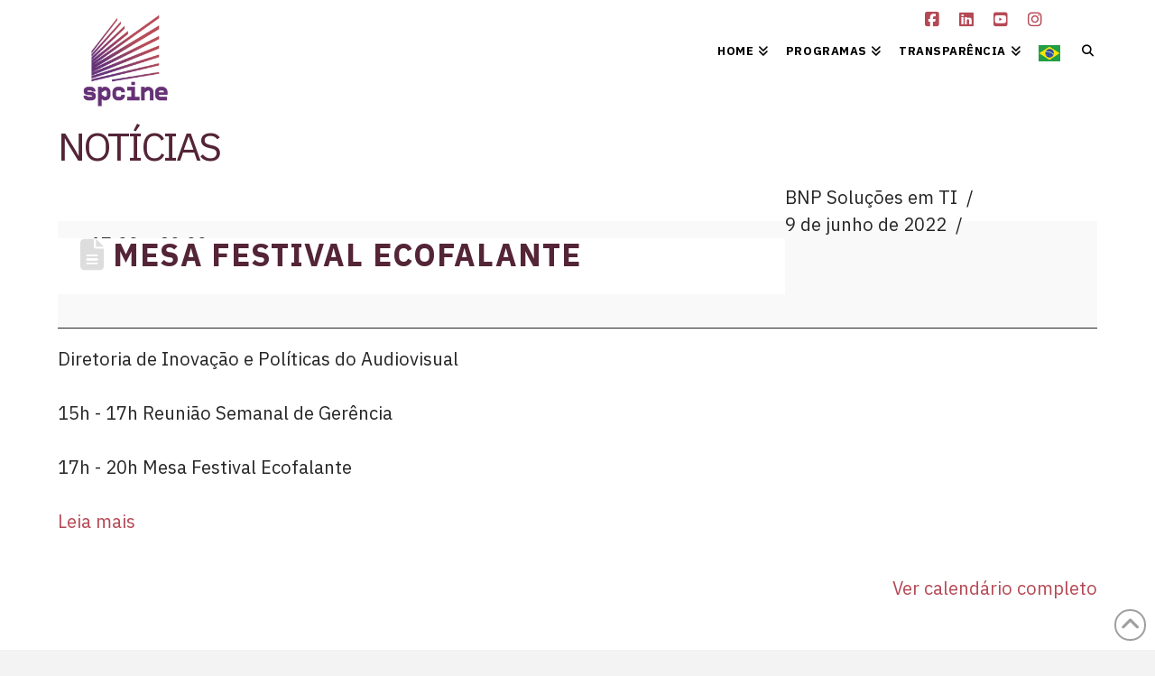

--- FILE ---
content_type: text/html; charset=UTF-8
request_url: https://spcine.com.br/mc-events/mesa-festival-ecofalante/
body_size: 21426
content:
<!DOCTYPE html>
<html class="no-js" lang="pt-BR">
<head>
<meta charset="UTF-8">
<meta name="viewport" content="width=device-width, initial-scale=1.0">
<link rel="pingback" href="https://spcine.com.br/xmlrpc.php">
<title>Mesa Festival Ecofalante | Spcine</title>
<link href="https://fonts.googleapis.com/css?family=Poppins:100,100i,200,200i,300,300i,400,400i,500,500i,600,600i,700,700i,800,800i,900,900i" rel="stylesheet">	<style>img:is([sizes="auto" i], [sizes^="auto," i]) { contain-intrinsic-size: 3000px 1500px }</style>
	<meta name="robots" content="index, follow, max-snippet:-1, max-image-preview:large, max-video-preview:-1">
<link rel="canonical" href="https://spcine.com.br/mc-events/mesa-festival-ecofalante/">
<meta property="og:url" content="https://spcine.com.br/mc-events/mesa-festival-ecofalante/">
<meta property="og:site_name" content="Spcine">
<meta property="og:locale" content="pt_BR">
<meta property="og:type" content="article">
<meta property="article:author" content="">
<meta property="article:publisher" content="">
<meta property="og:title" content="Mesa Festival Ecofalante | Spcine">
<meta property="fb:pages" content="">
<meta property="fb:admins" content="">
<meta property="fb:app_id" content="">
<meta name="twitter:card" content="summary">
<meta name="twitter:site" content="">
<meta name="twitter:creator" content="">
<meta name="twitter:title" content="Mesa Festival Ecofalante | Spcine">
<link rel="alternate" type="application/rss+xml" title="Feed para Spcine &raquo;" href="https://spcine.com.br/feed/" />
<meta property="og:site_name" content="Spcine"><meta property="og:title" content="Mesa Festival Ecofalante"><meta property="og:description" content="Diretoria de Inovação e Políticas do Audiovisual 15h - 17h Reunião Semanal de Gerência 17h - 20h Mesa Festival Ecofalante&hellip;"><meta property="og:image" content="https://spcine.com.br/wp-content/uploads/logo_spcine-principal-3.png"><meta property="og:url" content="https://spcine.com.br/mc-events/mesa-festival-ecofalante/"><meta property="og:type" content="article"><script type="text/javascript">
/* <![CDATA[ */
window._wpemojiSettings = {"baseUrl":"https:\/\/s.w.org\/images\/core\/emoji\/16.0.1\/72x72\/","ext":".png","svgUrl":"https:\/\/s.w.org\/images\/core\/emoji\/16.0.1\/svg\/","svgExt":".svg","source":{"wpemoji":"https:\/\/spcine.com.br\/wp-includes\/js\/wp-emoji.js?ver=6.8.3","twemoji":"https:\/\/spcine.com.br\/wp-includes\/js\/twemoji.js?ver=6.8.3"}};
/**
 * @output wp-includes/js/wp-emoji-loader.js
 */

/**
 * Emoji Settings as exported in PHP via _print_emoji_detection_script().
 * @typedef WPEmojiSettings
 * @type {object}
 * @property {?object} source
 * @property {?string} source.concatemoji
 * @property {?string} source.twemoji
 * @property {?string} source.wpemoji
 * @property {?boolean} DOMReady
 * @property {?Function} readyCallback
 */

/**
 * Support tests.
 * @typedef SupportTests
 * @type {object}
 * @property {?boolean} flag
 * @property {?boolean} emoji
 */

/**
 * IIFE to detect emoji support and load Twemoji if needed.
 *
 * @param {Window} window
 * @param {Document} document
 * @param {WPEmojiSettings} settings
 */
( function wpEmojiLoader( window, document, settings ) {
	if ( typeof Promise === 'undefined' ) {
		return;
	}

	var sessionStorageKey = 'wpEmojiSettingsSupports';
	var tests = [ 'flag', 'emoji' ];

	/**
	 * Checks whether the browser supports offloading to a Worker.
	 *
	 * @since 6.3.0
	 *
	 * @private
	 *
	 * @returns {boolean}
	 */
	function supportsWorkerOffloading() {
		return (
			typeof Worker !== 'undefined' &&
			typeof OffscreenCanvas !== 'undefined' &&
			typeof URL !== 'undefined' &&
			URL.createObjectURL &&
			typeof Blob !== 'undefined'
		);
	}

	/**
	 * @typedef SessionSupportTests
	 * @type {object}
	 * @property {number} timestamp
	 * @property {SupportTests} supportTests
	 */

	/**
	 * Get support tests from session.
	 *
	 * @since 6.3.0
	 *
	 * @private
	 *
	 * @returns {?SupportTests} Support tests, or null if not set or older than 1 week.
	 */
	function getSessionSupportTests() {
		try {
			/** @type {SessionSupportTests} */
			var item = JSON.parse(
				sessionStorage.getItem( sessionStorageKey )
			);
			if (
				typeof item === 'object' &&
				typeof item.timestamp === 'number' &&
				new Date().valueOf() < item.timestamp + 604800 && // Note: Number is a week in seconds.
				typeof item.supportTests === 'object'
			) {
				return item.supportTests;
			}
		} catch ( e ) {}
		return null;
	}

	/**
	 * Persist the supports in session storage.
	 *
	 * @since 6.3.0
	 *
	 * @private
	 *
	 * @param {SupportTests} supportTests Support tests.
	 */
	function setSessionSupportTests( supportTests ) {
		try {
			/** @type {SessionSupportTests} */
			var item = {
				supportTests: supportTests,
				timestamp: new Date().valueOf()
			};

			sessionStorage.setItem(
				sessionStorageKey,
				JSON.stringify( item )
			);
		} catch ( e ) {}
	}

	/**
	 * Checks if two sets of Emoji characters render the same visually.
	 *
	 * This is used to determine if the browser is rendering an emoji with multiple data points
	 * correctly. set1 is the emoji in the correct form, using a zero-width joiner. set2 is the emoji
	 * in the incorrect form, using a zero-width space. If the two sets render the same, then the browser
	 * does not support the emoji correctly.
	 *
	 * This function may be serialized to run in a Worker. Therefore, it cannot refer to variables from the containing
	 * scope. Everything must be passed by parameters.
	 *
	 * @since 4.9.0
	 *
	 * @private
	 *
	 * @param {CanvasRenderingContext2D} context 2D Context.
	 * @param {string} set1 Set of Emoji to test.
	 * @param {string} set2 Set of Emoji to test.
	 *
	 * @return {boolean} True if the two sets render the same.
	 */
	function emojiSetsRenderIdentically( context, set1, set2 ) {
		// Cleanup from previous test.
		context.clearRect( 0, 0, context.canvas.width, context.canvas.height );
		context.fillText( set1, 0, 0 );
		var rendered1 = new Uint32Array(
			context.getImageData(
				0,
				0,
				context.canvas.width,
				context.canvas.height
			).data
		);

		// Cleanup from previous test.
		context.clearRect( 0, 0, context.canvas.width, context.canvas.height );
		context.fillText( set2, 0, 0 );
		var rendered2 = new Uint32Array(
			context.getImageData(
				0,
				0,
				context.canvas.width,
				context.canvas.height
			).data
		);

		return rendered1.every( function ( rendered2Data, index ) {
			return rendered2Data === rendered2[ index ];
		} );
	}

	/**
	 * Checks if the center point of a single emoji is empty.
	 *
	 * This is used to determine if the browser is rendering an emoji with a single data point
	 * correctly. The center point of an incorrectly rendered emoji will be empty. A correctly
	 * rendered emoji will have a non-zero value at the center point.
	 *
	 * This function may be serialized to run in a Worker. Therefore, it cannot refer to variables from the containing
	 * scope. Everything must be passed by parameters.
	 *
	 * @since 6.8.2
	 *
	 * @private
	 *
	 * @param {CanvasRenderingContext2D} context 2D Context.
	 * @param {string} emoji Emoji to test.
	 *
	 * @return {boolean} True if the center point is empty.
	 */
	function emojiRendersEmptyCenterPoint( context, emoji ) {
		// Cleanup from previous test.
		context.clearRect( 0, 0, context.canvas.width, context.canvas.height );
		context.fillText( emoji, 0, 0 );

		// Test if the center point (16, 16) is empty (0,0,0,0).
		var centerPoint = context.getImageData(16, 16, 1, 1);
		for ( var i = 0; i < centerPoint.data.length; i++ ) {
			if ( centerPoint.data[ i ] !== 0 ) {
				// Stop checking the moment it's known not to be empty.
				return false;
			}
		}

		return true;
	}

	/**
	 * Determines if the browser properly renders Emoji that Twemoji can supplement.
	 *
	 * This function may be serialized to run in a Worker. Therefore, it cannot refer to variables from the containing
	 * scope. Everything must be passed by parameters.
	 *
	 * @since 4.2.0
	 *
	 * @private
	 *
	 * @param {CanvasRenderingContext2D} context 2D Context.
	 * @param {string} type Whether to test for support of "flag" or "emoji".
	 * @param {Function} emojiSetsRenderIdentically Reference to emojiSetsRenderIdentically function, needed due to minification.
	 * @param {Function} emojiRendersEmptyCenterPoint Reference to emojiRendersEmptyCenterPoint function, needed due to minification.
	 *
	 * @return {boolean} True if the browser can render emoji, false if it cannot.
	 */
	function browserSupportsEmoji( context, type, emojiSetsRenderIdentically, emojiRendersEmptyCenterPoint ) {
		var isIdentical;

		switch ( type ) {
			case 'flag':
				/*
				 * Test for Transgender flag compatibility. Added in Unicode 13.
				 *
				 * To test for support, we try to render it, and compare the rendering to how it would look if
				 * the browser doesn't render it correctly (white flag emoji + transgender symbol).
				 */
				isIdentical = emojiSetsRenderIdentically(
					context,
					'\uD83C\uDFF3\uFE0F\u200D\u26A7\uFE0F', // as a zero-width joiner sequence
					'\uD83C\uDFF3\uFE0F\u200B\u26A7\uFE0F' // separated by a zero-width space
				);

				if ( isIdentical ) {
					return false;
				}

				/*
				 * Test for Sark flag compatibility. This is the least supported of the letter locale flags,
				 * so gives us an easy test for full support.
				 *
				 * To test for support, we try to render it, and compare the rendering to how it would look if
				 * the browser doesn't render it correctly ([C] + [Q]).
				 */
				isIdentical = emojiSetsRenderIdentically(
					context,
					'\uD83C\uDDE8\uD83C\uDDF6', // as the sequence of two code points
					'\uD83C\uDDE8\u200B\uD83C\uDDF6' // as the two code points separated by a zero-width space
				);

				if ( isIdentical ) {
					return false;
				}

				/*
				 * Test for English flag compatibility. England is a country in the United Kingdom, it
				 * does not have a two letter locale code but rather a five letter sub-division code.
				 *
				 * To test for support, we try to render it, and compare the rendering to how it would look if
				 * the browser doesn't render it correctly (black flag emoji + [G] + [B] + [E] + [N] + [G]).
				 */
				isIdentical = emojiSetsRenderIdentically(
					context,
					// as the flag sequence
					'\uD83C\uDFF4\uDB40\uDC67\uDB40\uDC62\uDB40\uDC65\uDB40\uDC6E\uDB40\uDC67\uDB40\uDC7F',
					// with each code point separated by a zero-width space
					'\uD83C\uDFF4\u200B\uDB40\uDC67\u200B\uDB40\uDC62\u200B\uDB40\uDC65\u200B\uDB40\uDC6E\u200B\uDB40\uDC67\u200B\uDB40\uDC7F'
				);

				return ! isIdentical;
			case 'emoji':
				/*
				 * Does Emoji 16.0 cause the browser to go splat?
				 *
				 * To test for Emoji 16.0 support, try to render a new emoji: Splatter.
				 *
				 * The splatter emoji is a single code point emoji. Testing for browser support
				 * required testing the center point of the emoji to see if it is empty.
				 *
				 * 0xD83E 0xDEDF (\uD83E\uDEDF) == 🫟 Splatter.
				 *
				 * When updating this test, please ensure that the emoji is either a single code point
				 * or switch to using the emojiSetsRenderIdentically function and testing with a zero-width
				 * joiner vs a zero-width space.
				 */
				var notSupported = emojiRendersEmptyCenterPoint( context, '\uD83E\uDEDF' );
				return ! notSupported;
		}

		return false;
	}

	/**
	 * Checks emoji support tests.
	 *
	 * This function may be serialized to run in a Worker. Therefore, it cannot refer to variables from the containing
	 * scope. Everything must be passed by parameters.
	 *
	 * @since 6.3.0
	 *
	 * @private
	 *
	 * @param {string[]} tests Tests.
	 * @param {Function} browserSupportsEmoji Reference to browserSupportsEmoji function, needed due to minification.
	 * @param {Function} emojiSetsRenderIdentically Reference to emojiSetsRenderIdentically function, needed due to minification.
	 * @param {Function} emojiRendersEmptyCenterPoint Reference to emojiRendersEmptyCenterPoint function, needed due to minification.
	 *
	 * @return {SupportTests} Support tests.
	 */
	function testEmojiSupports( tests, browserSupportsEmoji, emojiSetsRenderIdentically, emojiRendersEmptyCenterPoint ) {
		var canvas;
		if (
			typeof WorkerGlobalScope !== 'undefined' &&
			self instanceof WorkerGlobalScope
		) {
			canvas = new OffscreenCanvas( 300, 150 ); // Dimensions are default for HTMLCanvasElement.
		} else {
			canvas = document.createElement( 'canvas' );
		}

		var context = canvas.getContext( '2d', { willReadFrequently: true } );

		/*
		 * Chrome on OS X added native emoji rendering in M41. Unfortunately,
		 * it doesn't work when the font is bolder than 500 weight. So, we
		 * check for bold rendering support to avoid invisible emoji in Chrome.
		 */
		context.textBaseline = 'top';
		context.font = '600 32px Arial';

		var supports = {};
		tests.forEach( function ( test ) {
			supports[ test ] = browserSupportsEmoji( context, test, emojiSetsRenderIdentically, emojiRendersEmptyCenterPoint );
		} );
		return supports;
	}

	/**
	 * Adds a script to the head of the document.
	 *
	 * @ignore
	 *
	 * @since 4.2.0
	 *
	 * @param {string} src The url where the script is located.
	 *
	 * @return {void}
	 */
	function addScript( src ) {
		var script = document.createElement( 'script' );
		script.src = src;
		script.defer = true;
		document.head.appendChild( script );
	}

	settings.supports = {
		everything: true,
		everythingExceptFlag: true
	};

	// Create a promise for DOMContentLoaded since the worker logic may finish after the event has fired.
	var domReadyPromise = new Promise( function ( resolve ) {
		document.addEventListener( 'DOMContentLoaded', resolve, {
			once: true
		} );
	} );

	// Obtain the emoji support from the browser, asynchronously when possible.
	new Promise( function ( resolve ) {
		var supportTests = getSessionSupportTests();
		if ( supportTests ) {
			resolve( supportTests );
			return;
		}

		if ( supportsWorkerOffloading() ) {
			try {
				// Note that the functions are being passed as arguments due to minification.
				var workerScript =
					'postMessage(' +
					testEmojiSupports.toString() +
					'(' +
					[
						JSON.stringify( tests ),
						browserSupportsEmoji.toString(),
						emojiSetsRenderIdentically.toString(),
						emojiRendersEmptyCenterPoint.toString()
					].join( ',' ) +
					'));';
				var blob = new Blob( [ workerScript ], {
					type: 'text/javascript'
				} );
				var worker = new Worker( URL.createObjectURL( blob ), { name: 'wpTestEmojiSupports' } );
				worker.onmessage = function ( event ) {
					supportTests = event.data;
					setSessionSupportTests( supportTests );
					worker.terminate();
					resolve( supportTests );
				};
				return;
			} catch ( e ) {}
		}

		supportTests = testEmojiSupports( tests, browserSupportsEmoji, emojiSetsRenderIdentically, emojiRendersEmptyCenterPoint );
		setSessionSupportTests( supportTests );
		resolve( supportTests );
	} )
		// Once the browser emoji support has been obtained from the session, finalize the settings.
		.then( function ( supportTests ) {
			/*
			 * Tests the browser support for flag emojis and other emojis, and adjusts the
			 * support settings accordingly.
			 */
			for ( var test in supportTests ) {
				settings.supports[ test ] = supportTests[ test ];

				settings.supports.everything =
					settings.supports.everything && settings.supports[ test ];

				if ( 'flag' !== test ) {
					settings.supports.everythingExceptFlag =
						settings.supports.everythingExceptFlag &&
						settings.supports[ test ];
				}
			}

			settings.supports.everythingExceptFlag =
				settings.supports.everythingExceptFlag &&
				! settings.supports.flag;

			// Sets DOMReady to false and assigns a ready function to settings.
			settings.DOMReady = false;
			settings.readyCallback = function () {
				settings.DOMReady = true;
			};
		} )
		.then( function () {
			return domReadyPromise;
		} )
		.then( function () {
			// When the browser can not render everything we need to load a polyfill.
			if ( ! settings.supports.everything ) {
				settings.readyCallback();

				var src = settings.source || {};

				if ( src.concatemoji ) {
					addScript( src.concatemoji );
				} else if ( src.wpemoji && src.twemoji ) {
					addScript( src.twemoji );
					addScript( src.wpemoji );
				}
			}
		} );
} )( window, document, window._wpemojiSettings );

/* ]]> */
</script>
<link rel='stylesheet' id='layerslider-css' href='https://spcine.com.br/wp-content/plugins/layerslider/assets/static/layerslider/css/layerslider.css?ver=7.15.1' type='text/css' media='all' />
<style id='wp-emoji-styles-inline-css' type='text/css'>

	img.wp-smiley, img.emoji {
		display: inline !important;
		border: none !important;
		box-shadow: none !important;
		height: 1em !important;
		width: 1em !important;
		margin: 0 0.07em !important;
		vertical-align: -0.1em !important;
		background: none !important;
		padding: 0 !important;
	}
</style>
<link rel='stylesheet' id='wp-block-library-css' href='https://spcine.com.br/wp-includes/css/dist/block-library/style.css?ver=6.8.3' type='text/css' media='all' />
<style id='wp-block-library-theme-inline-css' type='text/css'>
.wp-block-audio :where(figcaption){
  color:#555;
  font-size:13px;
  text-align:center;
}
.is-dark-theme .wp-block-audio :where(figcaption){
  color:#ffffffa6;
}

.wp-block-audio{
  margin:0 0 1em;
}

.wp-block-code{
  border:1px solid #ccc;
  border-radius:4px;
  font-family:Menlo,Consolas,monaco,monospace;
  padding:.8em 1em;
}

.wp-block-embed :where(figcaption){
  color:#555;
  font-size:13px;
  text-align:center;
}
.is-dark-theme .wp-block-embed :where(figcaption){
  color:#ffffffa6;
}

.wp-block-embed{
  margin:0 0 1em;
}

.blocks-gallery-caption{
  color:#555;
  font-size:13px;
  text-align:center;
}
.is-dark-theme .blocks-gallery-caption{
  color:#ffffffa6;
}

:root :where(.wp-block-image figcaption){
  color:#555;
  font-size:13px;
  text-align:center;
}
.is-dark-theme :root :where(.wp-block-image figcaption){
  color:#ffffffa6;
}

.wp-block-image{
  margin:0 0 1em;
}

.wp-block-pullquote{
  border-bottom:4px solid;
  border-top:4px solid;
  color:currentColor;
  margin-bottom:1.75em;
}
.wp-block-pullquote cite,.wp-block-pullquote footer,.wp-block-pullquote__citation{
  color:currentColor;
  font-size:.8125em;
  font-style:normal;
  text-transform:uppercase;
}

.wp-block-quote{
  border-left:.25em solid;
  margin:0 0 1.75em;
  padding-left:1em;
}
.wp-block-quote cite,.wp-block-quote footer{
  color:currentColor;
  font-size:.8125em;
  font-style:normal;
  position:relative;
}
.wp-block-quote:where(.has-text-align-right){
  border-left:none;
  border-right:.25em solid;
  padding-left:0;
  padding-right:1em;
}
.wp-block-quote:where(.has-text-align-center){
  border:none;
  padding-left:0;
}
.wp-block-quote.is-large,.wp-block-quote.is-style-large,.wp-block-quote:where(.is-style-plain){
  border:none;
}

.wp-block-search .wp-block-search__label{
  font-weight:700;
}

.wp-block-search__button{
  border:1px solid #ccc;
  padding:.375em .625em;
}

:where(.wp-block-group.has-background){
  padding:1.25em 2.375em;
}

.wp-block-separator.has-css-opacity{
  opacity:.4;
}

.wp-block-separator{
  border:none;
  border-bottom:2px solid;
  margin-left:auto;
  margin-right:auto;
}
.wp-block-separator.has-alpha-channel-opacity{
  opacity:1;
}
.wp-block-separator:not(.is-style-wide):not(.is-style-dots){
  width:100px;
}
.wp-block-separator.has-background:not(.is-style-dots){
  border-bottom:none;
  height:1px;
}
.wp-block-separator.has-background:not(.is-style-wide):not(.is-style-dots){
  height:2px;
}

.wp-block-table{
  margin:0 0 1em;
}
.wp-block-table td,.wp-block-table th{
  word-break:normal;
}
.wp-block-table :where(figcaption){
  color:#555;
  font-size:13px;
  text-align:center;
}
.is-dark-theme .wp-block-table :where(figcaption){
  color:#ffffffa6;
}

.wp-block-video :where(figcaption){
  color:#555;
  font-size:13px;
  text-align:center;
}
.is-dark-theme .wp-block-video :where(figcaption){
  color:#ffffffa6;
}

.wp-block-video{
  margin:0 0 1em;
}

:root :where(.wp-block-template-part.has-background){
  margin-bottom:0;
  margin-top:0;
  padding:1.25em 2.375em;
}
</style>
<style id='classic-theme-styles-inline-css' type='text/css'>
/**
 * These rules are needed for backwards compatibility.
 * They should match the button element rules in the base theme.json file.
 */
.wp-block-button__link {
	color: #ffffff;
	background-color: #32373c;
	border-radius: 9999px; /* 100% causes an oval, but any explicit but really high value retains the pill shape. */

	/* This needs a low specificity so it won't override the rules from the button element if defined in theme.json. */
	box-shadow: none;
	text-decoration: none;

	/* The extra 2px are added to size solids the same as the outline versions.*/
	padding: calc(0.667em + 2px) calc(1.333em + 2px);

	font-size: 1.125em;
}

.wp-block-file__button {
	background: #32373c;
	color: #ffffff;
	text-decoration: none;
}

</style>
<style id='global-styles-inline-css' type='text/css'>
:root{--wp--preset--aspect-ratio--square: 1;--wp--preset--aspect-ratio--4-3: 4/3;--wp--preset--aspect-ratio--3-4: 3/4;--wp--preset--aspect-ratio--3-2: 3/2;--wp--preset--aspect-ratio--2-3: 2/3;--wp--preset--aspect-ratio--16-9: 16/9;--wp--preset--aspect-ratio--9-16: 9/16;--wp--preset--color--black: #000000;--wp--preset--color--cyan-bluish-gray: #abb8c3;--wp--preset--color--white: #ffffff;--wp--preset--color--pale-pink: #f78da7;--wp--preset--color--vivid-red: #cf2e2e;--wp--preset--color--luminous-vivid-orange: #ff6900;--wp--preset--color--luminous-vivid-amber: #fcb900;--wp--preset--color--light-green-cyan: #7bdcb5;--wp--preset--color--vivid-green-cyan: #00d084;--wp--preset--color--pale-cyan-blue: #8ed1fc;--wp--preset--color--vivid-cyan-blue: #0693e3;--wp--preset--color--vivid-purple: #9b51e0;--wp--preset--gradient--vivid-cyan-blue-to-vivid-purple: linear-gradient(135deg,rgba(6,147,227,1) 0%,rgb(155,81,224) 100%);--wp--preset--gradient--light-green-cyan-to-vivid-green-cyan: linear-gradient(135deg,rgb(122,220,180) 0%,rgb(0,208,130) 100%);--wp--preset--gradient--luminous-vivid-amber-to-luminous-vivid-orange: linear-gradient(135deg,rgba(252,185,0,1) 0%,rgba(255,105,0,1) 100%);--wp--preset--gradient--luminous-vivid-orange-to-vivid-red: linear-gradient(135deg,rgba(255,105,0,1) 0%,rgb(207,46,46) 100%);--wp--preset--gradient--very-light-gray-to-cyan-bluish-gray: linear-gradient(135deg,rgb(238,238,238) 0%,rgb(169,184,195) 100%);--wp--preset--gradient--cool-to-warm-spectrum: linear-gradient(135deg,rgb(74,234,220) 0%,rgb(151,120,209) 20%,rgb(207,42,186) 40%,rgb(238,44,130) 60%,rgb(251,105,98) 80%,rgb(254,248,76) 100%);--wp--preset--gradient--blush-light-purple: linear-gradient(135deg,rgb(255,206,236) 0%,rgb(152,150,240) 100%);--wp--preset--gradient--blush-bordeaux: linear-gradient(135deg,rgb(254,205,165) 0%,rgb(254,45,45) 50%,rgb(107,0,62) 100%);--wp--preset--gradient--luminous-dusk: linear-gradient(135deg,rgb(255,203,112) 0%,rgb(199,81,192) 50%,rgb(65,88,208) 100%);--wp--preset--gradient--pale-ocean: linear-gradient(135deg,rgb(255,245,203) 0%,rgb(182,227,212) 50%,rgb(51,167,181) 100%);--wp--preset--gradient--electric-grass: linear-gradient(135deg,rgb(202,248,128) 0%,rgb(113,206,126) 100%);--wp--preset--gradient--midnight: linear-gradient(135deg,rgb(2,3,129) 0%,rgb(40,116,252) 100%);--wp--preset--font-size--small: 13px;--wp--preset--font-size--medium: 20px;--wp--preset--font-size--large: 36px;--wp--preset--font-size--x-large: 42px;--wp--preset--spacing--20: 0.44rem;--wp--preset--spacing--30: 0.67rem;--wp--preset--spacing--40: 1rem;--wp--preset--spacing--50: 1.5rem;--wp--preset--spacing--60: 2.25rem;--wp--preset--spacing--70: 3.38rem;--wp--preset--spacing--80: 5.06rem;--wp--preset--shadow--natural: 6px 6px 9px rgba(0, 0, 0, 0.2);--wp--preset--shadow--deep: 12px 12px 50px rgba(0, 0, 0, 0.4);--wp--preset--shadow--sharp: 6px 6px 0px rgba(0, 0, 0, 0.2);--wp--preset--shadow--outlined: 6px 6px 0px -3px rgba(255, 255, 255, 1), 6px 6px rgba(0, 0, 0, 1);--wp--preset--shadow--crisp: 6px 6px 0px rgba(0, 0, 0, 1);}:where(.is-layout-flex){gap: 0.5em;}:where(.is-layout-grid){gap: 0.5em;}body .is-layout-flex{display: flex;}.is-layout-flex{flex-wrap: wrap;align-items: center;}.is-layout-flex > :is(*, div){margin: 0;}body .is-layout-grid{display: grid;}.is-layout-grid > :is(*, div){margin: 0;}:where(.wp-block-columns.is-layout-flex){gap: 2em;}:where(.wp-block-columns.is-layout-grid){gap: 2em;}:where(.wp-block-post-template.is-layout-flex){gap: 1.25em;}:where(.wp-block-post-template.is-layout-grid){gap: 1.25em;}.has-black-color{color: var(--wp--preset--color--black) !important;}.has-cyan-bluish-gray-color{color: var(--wp--preset--color--cyan-bluish-gray) !important;}.has-white-color{color: var(--wp--preset--color--white) !important;}.has-pale-pink-color{color: var(--wp--preset--color--pale-pink) !important;}.has-vivid-red-color{color: var(--wp--preset--color--vivid-red) !important;}.has-luminous-vivid-orange-color{color: var(--wp--preset--color--luminous-vivid-orange) !important;}.has-luminous-vivid-amber-color{color: var(--wp--preset--color--luminous-vivid-amber) !important;}.has-light-green-cyan-color{color: var(--wp--preset--color--light-green-cyan) !important;}.has-vivid-green-cyan-color{color: var(--wp--preset--color--vivid-green-cyan) !important;}.has-pale-cyan-blue-color{color: var(--wp--preset--color--pale-cyan-blue) !important;}.has-vivid-cyan-blue-color{color: var(--wp--preset--color--vivid-cyan-blue) !important;}.has-vivid-purple-color{color: var(--wp--preset--color--vivid-purple) !important;}.has-black-background-color{background-color: var(--wp--preset--color--black) !important;}.has-cyan-bluish-gray-background-color{background-color: var(--wp--preset--color--cyan-bluish-gray) !important;}.has-white-background-color{background-color: var(--wp--preset--color--white) !important;}.has-pale-pink-background-color{background-color: var(--wp--preset--color--pale-pink) !important;}.has-vivid-red-background-color{background-color: var(--wp--preset--color--vivid-red) !important;}.has-luminous-vivid-orange-background-color{background-color: var(--wp--preset--color--luminous-vivid-orange) !important;}.has-luminous-vivid-amber-background-color{background-color: var(--wp--preset--color--luminous-vivid-amber) !important;}.has-light-green-cyan-background-color{background-color: var(--wp--preset--color--light-green-cyan) !important;}.has-vivid-green-cyan-background-color{background-color: var(--wp--preset--color--vivid-green-cyan) !important;}.has-pale-cyan-blue-background-color{background-color: var(--wp--preset--color--pale-cyan-blue) !important;}.has-vivid-cyan-blue-background-color{background-color: var(--wp--preset--color--vivid-cyan-blue) !important;}.has-vivid-purple-background-color{background-color: var(--wp--preset--color--vivid-purple) !important;}.has-black-border-color{border-color: var(--wp--preset--color--black) !important;}.has-cyan-bluish-gray-border-color{border-color: var(--wp--preset--color--cyan-bluish-gray) !important;}.has-white-border-color{border-color: var(--wp--preset--color--white) !important;}.has-pale-pink-border-color{border-color: var(--wp--preset--color--pale-pink) !important;}.has-vivid-red-border-color{border-color: var(--wp--preset--color--vivid-red) !important;}.has-luminous-vivid-orange-border-color{border-color: var(--wp--preset--color--luminous-vivid-orange) !important;}.has-luminous-vivid-amber-border-color{border-color: var(--wp--preset--color--luminous-vivid-amber) !important;}.has-light-green-cyan-border-color{border-color: var(--wp--preset--color--light-green-cyan) !important;}.has-vivid-green-cyan-border-color{border-color: var(--wp--preset--color--vivid-green-cyan) !important;}.has-pale-cyan-blue-border-color{border-color: var(--wp--preset--color--pale-cyan-blue) !important;}.has-vivid-cyan-blue-border-color{border-color: var(--wp--preset--color--vivid-cyan-blue) !important;}.has-vivid-purple-border-color{border-color: var(--wp--preset--color--vivid-purple) !important;}.has-vivid-cyan-blue-to-vivid-purple-gradient-background{background: var(--wp--preset--gradient--vivid-cyan-blue-to-vivid-purple) !important;}.has-light-green-cyan-to-vivid-green-cyan-gradient-background{background: var(--wp--preset--gradient--light-green-cyan-to-vivid-green-cyan) !important;}.has-luminous-vivid-amber-to-luminous-vivid-orange-gradient-background{background: var(--wp--preset--gradient--luminous-vivid-amber-to-luminous-vivid-orange) !important;}.has-luminous-vivid-orange-to-vivid-red-gradient-background{background: var(--wp--preset--gradient--luminous-vivid-orange-to-vivid-red) !important;}.has-very-light-gray-to-cyan-bluish-gray-gradient-background{background: var(--wp--preset--gradient--very-light-gray-to-cyan-bluish-gray) !important;}.has-cool-to-warm-spectrum-gradient-background{background: var(--wp--preset--gradient--cool-to-warm-spectrum) !important;}.has-blush-light-purple-gradient-background{background: var(--wp--preset--gradient--blush-light-purple) !important;}.has-blush-bordeaux-gradient-background{background: var(--wp--preset--gradient--blush-bordeaux) !important;}.has-luminous-dusk-gradient-background{background: var(--wp--preset--gradient--luminous-dusk) !important;}.has-pale-ocean-gradient-background{background: var(--wp--preset--gradient--pale-ocean) !important;}.has-electric-grass-gradient-background{background: var(--wp--preset--gradient--electric-grass) !important;}.has-midnight-gradient-background{background: var(--wp--preset--gradient--midnight) !important;}.has-small-font-size{font-size: var(--wp--preset--font-size--small) !important;}.has-medium-font-size{font-size: var(--wp--preset--font-size--medium) !important;}.has-large-font-size{font-size: var(--wp--preset--font-size--large) !important;}.has-x-large-font-size{font-size: var(--wp--preset--font-size--x-large) !important;}
:where(.wp-block-post-template.is-layout-flex){gap: 1.25em;}:where(.wp-block-post-template.is-layout-grid){gap: 1.25em;}
:where(.wp-block-columns.is-layout-flex){gap: 2em;}:where(.wp-block-columns.is-layout-grid){gap: 2em;}
:root :where(.wp-block-pullquote){font-size: 1.5em;line-height: 1.6;}
</style>
<link rel='stylesheet' id='x-stack-css' href='https://spcine.com.br/wp-content/themes/x/framework/dist/css/site/stacks/renew.css?ver=10.7.4' type='text/css' media='all' />
<link rel='stylesheet' id='dashicons-css' href='https://spcine.com.br/wp-includes/css/dashicons.css?ver=6.8.3' type='text/css' media='all' />
<link rel='stylesheet' id='my-calendar-lists-css' href='https://spcine.com.br/wp-content/plugins/my-calendar/css/list-presets.css?ver=3.6.1745339' type='text/css' media='all' />
<link rel='stylesheet' id='my-calendar-reset-css' href='https://spcine.com.br/wp-content/plugins/my-calendar/css/reset.css?ver=3.6.1745339' type='text/css' media='all' />
<link rel='stylesheet' id='my-calendar-style-css' href='https://spcine.com.br/wp-content/plugins//my-calendar-custom/styles/twentytwenty.css?ver=3.6.1745339-mc_custom_twentytwenty-css' type='text/css' media='all' />
<style id='my-calendar-style-inline-css' type='text/css'>

/* Styles by My Calendar - Joe Dolson https://www.joedolson.com/ */

.my-calendar-modal .event-title svg { background-color: #ffffcc; padding: 3px; }
.mc-main .mc_general .event-title, .mc-main .mc_general .event-title a { background: #ffffcc !important; color: #000000 !important; }
.mc-main .mc_general .event-title button { background: #ffffcc !important; color: #000000 !important; }
.mc-main .mc_general .event-title a:hover, .mc-main .mc_general .event-title a:focus { background: #ffffff !important;}
.mc-main .mc_general .event-title button:hover, .mc-main .mc_general .event-title button:focus { background: #ffffff !important;}
.mc-main, .mc-event, .my-calendar-modal, .my-calendar-modal-overlay, .mc-event-list {--primary-dark: #313233; --primary-light: #fff; --secondary-light: #fff; --secondary-dark: #000; --highlight-dark: #666; --highlight-light: #efefef; --close-button: #b32d2e; --search-highlight-bg: #f5e6ab; --navbar-background: transparent; --nav-button-bg: #fff; --nav-button-color: #313233; --nav-button-border: #313233; --nav-input-border: #313233; --nav-input-background: #fff; --nav-input-color: #313233; --grid-cell-border: #0000001f; --grid-header-border: #313233; --grid-header-color: #313233; --grid-weekend-color: #313233; --grid-header-bg: transparent; --grid-weekend-bg: transparent; --grid-cell-background: transparent; --current-day-border: #313233; --current-day-color: #313233; --current-day-bg: transparent; --date-has-events-bg: #313233; --date-has-events-color: #f6f7f7; --calendar-heading: clamp( 1.125rem, 24px, 2.5rem ); --event-title: clamp( 1.25rem, 24px, 2.5rem ); --grid-date: 16px; --grid-date-heading: clamp( .75rem, 16px, 1.5rem ); --modal-title: 1.5rem; --navigation-controls: clamp( .75rem, 16px, 1.5rem ); --card-heading: 1.125rem; --list-date: 1.25rem; --author-card: clamp( .75rem, 14px, 1.5rem); --single-event-title: clamp( 1.25rem, 24px, 2.5rem ); --mini-time-text: clamp( .75rem, 14px 1.25rem ); --list-event-date: 1.25rem; --list-event-title: 1.2rem; --grid-max-width: 1260px; --list-preset-border-color: #000000; --list-preset-stripe-background: rgba( 0,0,0,.04 ); --list-preset-date-badge-background: #000; --list-preset-date-badge-color: #fff; --list-preset-background: transparent; --category-mc_general: #ffffcc; }
</style>
<style id='cs-inline-css' type='text/css'>
@media (min-width:1200px){.x-hide-xl{display:none !important;}}@media (min-width:979px) and (max-width:1199px){.x-hide-lg{display:none !important;}}@media (min-width:767px) and (max-width:978px){.x-hide-md{display:none !important;}}@media (min-width:480px) and (max-width:766px){.x-hide-sm{display:none !important;}}@media (max-width:479px){.x-hide-xs{display:none !important;}} a,h1 a:hover,h2 a:hover,h3 a:hover,h4 a:hover,h5 a:hover,h6 a:hover,.x-comment-time:hover,#reply-title small a,.comment-reply-link:hover,.x-comment-author a:hover,.x-recent-posts a:hover .h-recent-posts{color:#b54955;}a:hover,#reply-title small a:hover{color:hsl(46,75%,70%);}.entry-title i,.entry-title svg{color:#dddddd;}a.x-img-thumbnail:hover,li.bypostauthor > article.comment{border-color:#b54955;}.flex-direction-nav a,.flex-control-nav a:hover,.flex-control-nav a.flex-active,.x-dropcap,.x-skill-bar .bar,.x-pricing-column.featured h2,.h-comments-title small,.x-pagination a:hover,.woocommerce-pagination a:hover,.x-entry-share .x-share:hover,.entry-thumb,.widget_tag_cloud .tagcloud a:hover,.widget_product_tag_cloud .tagcloud a:hover,.x-highlight,.x-recent-posts .x-recent-posts-img:after,.x-portfolio-filters{background-color:#b54955;}.x-portfolio-filters:hover{background-color:hsl(46,75%,70%);}.x-main{width:calc(72% - 3.20197%);}.x-sidebar{width:calc(100% - 3.20197% - 72%);}.h-landmark{font-weight:400;}.x-comment-author a{color:#252525;}.x-comment-author a,.comment-form-author label,.comment-form-email label,.comment-form-url label,.comment-form-rating label,.comment-form-comment label,.widget_calendar #wp-calendar caption,.widget_calendar #wp-calendar th,.x-accordion-heading .x-accordion-toggle,.x-nav-tabs > li > a:hover,.x-nav-tabs > .active > a,.x-nav-tabs > .active > a:hover{color:#542437;}.widget_calendar #wp-calendar th{border-bottom-color:#542437;}.x-pagination span.current,.woocommerce-pagination span[aria-current],.x-portfolio-filters-menu,.widget_tag_cloud .tagcloud a,.h-feature-headline span i,.widget_price_filter .ui-slider .ui-slider-handle{background-color:#542437;}@media (max-width:978.98px){}html{font-size:14px;}@media (min-width:500px){html{font-size:calc(14px + (18 - 14) * ((100vw - 500px) / (1000 - 500)));}}@media (min-width:1000px){html{font-size:18px;}}body{font-style:normal;font-weight:400;color:#252525;background-color:#f3f3f3;}.w-b{font-weight:400 !important;}h1,h2,h3,h4,h5,h6,.h1,.h2,.h3,.h4,.h5,.h6,.x-text-headline{font-family:"IBM Plex Sans",sans-serif;font-style:normal;font-weight:bolder;text-transform:uppercase;}h1,.h1{letter-spacing:0.03em;}h2,.h2{letter-spacing:0.03em;}h3,.h3{letter-spacing:0.03em;}h4,.h4{letter-spacing:0.05em;}h5,.h5{letter-spacing:0.05em;}h6,.h6{letter-spacing:0.05em;}.w-h{font-weight:bolder !important;}.x-container.width{width:90%;}.x-container.max{max-width:1500px;}.x-bar-content.x-container.width{flex-basis:90%;}.x-main.full{float:none;clear:both;display:block;width:auto;}@media (max-width:978.98px){.x-main.full,.x-main.left,.x-main.right,.x-sidebar.left,.x-sidebar.right{float:none;display:block;width:auto !important;}}.entry-header,.entry-content{font-size:1.125rem;}body,input,button,select,textarea{font-family:"IBM Plex Sans",sans-serif;}h1,h2,h3,h4,h5,h6,.h1,.h2,.h3,.h4,.h5,.h6,h1 a,h2 a,h3 a,h4 a,h5 a,h6 a,.h1 a,.h2 a,.h3 a,.h4 a,.h5 a,.h6 a,blockquote{color:#542437;}.cfc-h-tx{color:#542437 !important;}.cfc-h-bd{border-color:#542437 !important;}.cfc-h-bg{background-color:#542437 !important;}.cfc-b-tx{color:#252525 !important;}.cfc-b-bd{border-color:#252525 !important;}.cfc-b-bg{background-color:#252525 !important;}.x-btn,.button,[type="submit"]{color:#ffffff;border-color:transparent;background-color:#b54955;text-shadow:0 0.075em 0.075em rgba(0,0,0,0.5);border-radius:0.25em;padding:0.429em 1.143em 0.643em;font-size:14px;}.x-btn:hover,.button:hover,[type="submit"]:hover{color:#ffffff;border-color:transparent;background-color:rgba(226,128,5,0.73);text-shadow:0 0.075em 0.075em rgba(0,0,0,0.5);}.x-btn.x-btn-real,.x-btn.x-btn-real:hover{margin-bottom:0.25em;text-shadow:0 0.075em 0.075em rgba(0,0,0,0.65);}.x-btn.x-btn-real{box-shadow:0 0.25em 0 0 #542437,0 4px 9px rgba(0,0,0,0.75);}.x-btn.x-btn-real:hover{box-shadow:0 0.25em 0 0 #542437,0 4px 9px rgba(0,0,0,0.75);}.x-btn.x-btn-flat,.x-btn.x-btn-flat:hover{margin-bottom:0;text-shadow:0 0.075em 0.075em rgba(0,0,0,0.65);box-shadow:none;}.x-btn.x-btn-transparent,.x-btn.x-btn-transparent:hover{margin-bottom:0;border-width:3px;text-shadow:none;text-transform:uppercase;background-color:transparent;box-shadow:none;}.h-widget:before,.x-flickr-widget .h-widget:before,.x-dribbble-widget .h-widget:before{position:relative;font-weight:normal;font-style:normal;line-height:1;text-decoration:inherit;-webkit-font-smoothing:antialiased;speak:none;}.h-widget:before{padding-right:0.4em;font-family:"fontawesome";}.x-flickr-widget .h-widget:before,.x-dribbble-widget .h-widget:before{top:0.025em;padding-right:0.35em;font-family:"foundationsocial";font-size:0.785em;}.widget_archive .h-widget:before{content:"\f303";top:-0.045em;font-size:0.925em;}.widget_calendar .h-widget:before{content:"\f073";top:-0.0825em;font-size:0.85em;}.widget_categories .h-widget:before,.widget_product_categories .h-widget:before{content:"\f02e";font-size:0.95em;}.widget_nav_menu .h-widget:before,.widget_layered_nav .h-widget:before{content:"\f0c9";}.widget_meta .h-widget:before{content:"\f0fe";top:-0.065em;font-size:0.895em;}.widget_pages .h-widget:before{font-family:"FontAwesomeRegular";content:"\f15c";top:-0.065em;font-size:0.85em;}.widget_recent_reviews .h-widget:before,.widget_recent_comments .h-widget:before{content:"\f086";top:-0.065em;font-size:0.895em;}.widget_recent_entries .h-widget:before{content:"\f02d";top:-0.045em;font-size:0.875em;}.widget_rss .h-widget:before{content:"\f09e";padding-right:0.2em;}.widget_search .h-widget:before,.widget_product_search .h-widget:before{content:"\f0a4";top:-0.075em;font-size:0.85em;}.widget_tag_cloud .h-widget:before,.widget_product_tag_cloud .h-widget:before{content:"\f02c";font-size:0.925em;}.widget_text .h-widget:before{content:"\f054";padding-right:0.4em;font-size:0.925em;}.x-dribbble-widget .h-widget:before{content:"\f009";}.x-flickr-widget .h-widget:before{content:"\f010";padding-right:0.35em;}.widget_best_sellers .h-widget:before{content:"\f091";top:-0.0975em;font-size:0.815em;}.widget_shopping_cart .h-widget:before{content:"\f07a";top:-0.05em;font-size:0.945em;}.widget_products .h-widget:before{content:"\f0f2";top:-0.05em;font-size:0.945em;}.widget_featured_products .h-widget:before{content:"\f0a3";}.widget_layered_nav_filters .h-widget:before{content:"\f046";top:1px;}.widget_onsale .h-widget:before{content:"\f02b";font-size:0.925em;}.widget_price_filter .h-widget:before{content:"\f0d6";font-size:1.025em;}.widget_random_products .h-widget:before{content:"\f074";font-size:0.925em;}.widget_recently_viewed_products .h-widget:before{content:"\f06e";}.widget_recent_products .h-widget:before{content:"\f08d";top:-0.035em;font-size:0.9em;}.widget_top_rated_products .h-widget:before{content:"\f075";top:-0.145em;font-size:0.885em;}.x-topbar .p-info,.x-topbar .p-info a,.x-topbar .x-social-global a{color:#b54955;}.x-topbar .p-info a:hover{color:#b54955;}.x-topbar{background-color:transparent;}.x-navbar .desktop .x-nav > li:before{padding-top:50px;}.x-navbar .desktop .x-nav > li > a,.x-navbar .desktop .sub-menu li > a,.x-navbar .mobile .x-nav li a{color:rgb(0,0,0);}.x-navbar .desktop .x-nav > li > a:hover,.x-navbar .desktop .x-nav > .x-active > a,.x-navbar .desktop .x-nav > .current-menu-item > a,.x-navbar .desktop .sub-menu li > a:hover,.x-navbar .desktop .sub-menu li.x-active > a,.x-navbar .desktop .sub-menu li.current-menu-item > a,.x-navbar .desktop .x-nav .x-megamenu > .sub-menu > li > a,.x-navbar .mobile .x-nav li > a:hover,.x-navbar .mobile .x-nav li.x-active > a,.x-navbar .mobile .x-nav li.current-menu-item > a{color:#b54955;}.x-btn-navbar,.x-btn-navbar:hover{color:rgb(37,33,34);}.x-navbar .desktop .sub-menu li:before,.x-navbar .desktop .sub-menu li:after{background-color:rgb(0,0,0);}.x-navbar,.x-navbar .sub-menu{background-color:rgb(255,255,255) !important;}.x-btn-navbar,.x-btn-navbar.collapsed:hover{background-color:#b54955;}.x-btn-navbar.collapsed{background-color:transparent;}.x-navbar .desktop .x-nav > li > a:hover > span,.x-navbar .desktop .x-nav > li.x-active > a > span,.x-navbar .desktop .x-nav > li.current-menu-item > a > span{box-shadow:0 2px 0 0 #b54955;}.x-navbar .desktop .x-nav > li > a{height:110px;padding-top:50px;}.x-navbar .desktop .x-nav > li ul{top:110px;}.x-colophon.bottom{background-color:rgb(0,0,0);}.x-colophon.bottom,.x-colophon.bottom a,.x-colophon.bottom .x-social-global a{color:#ffffff;}body.x-navbar-fixed-top-active .x-navbar-wrap{height:110px;}.x-navbar-inner{min-height:110px;}.x-brand{margin-top:12px;font-family:inherit;font-size:42px;font-style:normal;font-weight:inherit;letter-spacing:-0.035em;color:rgb(0,0,0);}.x-brand:hover,.x-brand:focus{color:rgb(0,0,0);}.x-brand img{width:calc(300px / 2);}.x-navbar .x-nav-wrap .x-nav > li > a{font-family:"IBM Plex Sans",sans-serif;font-style:normal;font-weight:400;letter-spacing:0.04em;text-transform:uppercase;}.x-navbar .desktop .x-nav > li > a{font-size:13px;}.x-navbar .desktop .x-nav > li > a:not(.x-btn-navbar-woocommerce){padding-left:10px;padding-right:10px;}.x-navbar .desktop .x-nav > li > a > span{margin-right:-0.04em;}.x-btn-navbar{margin-top:20px;}.x-btn-navbar,.x-btn-navbar.collapsed{font-size:24px;}@media (max-width:979px){body.x-navbar-fixed-top-active .x-navbar-wrap{height:auto;}.x-widgetbar{left:0;right:0;}}.x-colophon.bottom{background-color:rgb(0,0,0);}.x-colophon.bottom,.x-colophon.bottom a,.x-colophon.bottom .x-social-global a{color:#ffffff;}.bg .mejs-container,.x-video .mejs-container{position:unset !important;} @font-face{font-family:'FontAwesomePro';font-style:normal;font-weight:900;font-display:block;src:url('https://spcine.com.br/wp-content/plugins/corner/assets/fonts/fa-solid-900.woff2?ver=6.7.2') format('woff2'),url('https://spcine.com.br/wp-content/plugins/corner/assets/fonts/fa-solid-900.ttf?ver=6.7.2') format('truetype');}[data-x-fa-pro-icon]{font-family:"FontAwesomePro" !important;}[data-x-fa-pro-icon]:before{content:attr(data-x-fa-pro-icon);}[data-x-icon],[data-x-icon-o],[data-x-icon-l],[data-x-icon-s],[data-x-icon-b],[data-x-icon-sr],[data-x-icon-ss],[data-x-icon-sl],[data-x-fa-pro-icon],[class*="cs-fa-"]{display:inline-flex;font-style:normal;font-weight:400;text-decoration:inherit;text-rendering:auto;-webkit-font-smoothing:antialiased;-moz-osx-font-smoothing:grayscale;}[data-x-icon].left,[data-x-icon-o].left,[data-x-icon-l].left,[data-x-icon-s].left,[data-x-icon-b].left,[data-x-icon-sr].left,[data-x-icon-ss].left,[data-x-icon-sl].left,[data-x-fa-pro-icon].left,[class*="cs-fa-"].left{margin-right:0.5em;}[data-x-icon].right,[data-x-icon-o].right,[data-x-icon-l].right,[data-x-icon-s].right,[data-x-icon-b].right,[data-x-icon-sr].right,[data-x-icon-ss].right,[data-x-icon-sl].right,[data-x-fa-pro-icon].right,[class*="cs-fa-"].right{margin-left:0.5em;}[data-x-icon]:before,[data-x-icon-o]:before,[data-x-icon-l]:before,[data-x-icon-s]:before,[data-x-icon-b]:before,[data-x-icon-sr]:before,[data-x-icon-ss]:before,[data-x-icon-sl]:before,[data-x-fa-pro-icon]:before,[class*="cs-fa-"]:before{line-height:1;}@font-face{font-family:'FontAwesome';font-style:normal;font-weight:900;font-display:block;src:url('https://spcine.com.br/wp-content/plugins/corner/assets/fonts/fa-solid-900.woff2?ver=6.7.2') format('woff2'),url('https://spcine.com.br/wp-content/plugins/corner/assets/fonts/fa-solid-900.ttf?ver=6.7.2') format('truetype');}[data-x-icon],[data-x-icon-s],[data-x-icon][class*="cs-fa-"]{font-family:"FontAwesome" !important;font-weight:900;}[data-x-icon]:before,[data-x-icon][class*="cs-fa-"]:before{content:attr(data-x-icon);}[data-x-icon-s]:before{content:attr(data-x-icon-s);}@font-face{font-family:'FontAwesomeRegular';font-style:normal;font-weight:400;font-display:block;src:url('https://spcine.com.br/wp-content/plugins/corner/assets/fonts/fa-regular-400.woff2?ver=6.7.2') format('woff2'),url('https://spcine.com.br/wp-content/plugins/corner/assets/fonts/fa-regular-400.ttf?ver=6.7.2') format('truetype');}@font-face{font-family:'FontAwesomePro';font-style:normal;font-weight:400;font-display:block;src:url('https://spcine.com.br/wp-content/plugins/corner/assets/fonts/fa-regular-400.woff2?ver=6.7.2') format('woff2'),url('https://spcine.com.br/wp-content/plugins/corner/assets/fonts/fa-regular-400.ttf?ver=6.7.2') format('truetype');}[data-x-icon-o]{font-family:"FontAwesomeRegular" !important;}[data-x-icon-o]:before{content:attr(data-x-icon-o);}@font-face{font-family:'FontAwesomeLight';font-style:normal;font-weight:300;font-display:block;src:url('https://spcine.com.br/wp-content/plugins/corner/assets/fonts/fa-light-300.woff2?ver=6.7.2') format('woff2'),url('https://spcine.com.br/wp-content/plugins/corner/assets/fonts/fa-light-300.ttf?ver=6.7.2') format('truetype');}@font-face{font-family:'FontAwesomePro';font-style:normal;font-weight:300;font-display:block;src:url('https://spcine.com.br/wp-content/plugins/corner/assets/fonts/fa-light-300.woff2?ver=6.7.2') format('woff2'),url('https://spcine.com.br/wp-content/plugins/corner/assets/fonts/fa-light-300.ttf?ver=6.7.2') format('truetype');}[data-x-icon-l]{font-family:"FontAwesomeLight" !important;font-weight:300;}[data-x-icon-l]:before{content:attr(data-x-icon-l);}@font-face{font-family:'FontAwesomeBrands';font-style:normal;font-weight:normal;font-display:block;src:url('https://spcine.com.br/wp-content/plugins/corner/assets/fonts/fa-brands-400.woff2?ver=6.7.2') format('woff2'),url('https://spcine.com.br/wp-content/plugins/corner/assets/fonts/fa-brands-400.ttf?ver=6.7.2') format('truetype');}[data-x-icon-b]{font-family:"FontAwesomeBrands" !important;}[data-x-icon-b]:before{content:attr(data-x-icon-b);}.widget.widget_rss li .rsswidget:before{content:"\f35d";padding-right:0.4em;font-family:"FontAwesome";} @media only screen and (min-width:930px){.x-topbar{position:absolute;right:5%;width:90%;text-align:right;z-index:9999;border:none;text-transform:uppercase;}.x-topbar-inner,.x-topbar {height:0}.x-social-global {margin-right:-7px}.x-social-global a:hover {color:#fff!important;}.entry-thumb {background-color:transparent;}.entry-header > h1.entry-title{background-color:#fff;margin:0 0 -106px 0;z-index:9;padding:0 25px 25px;width:70%;position:relative;}.p-meta{margin:-80px 0 0;float:right;width:30%;}}.x-header-landmark{border:none;}.x-navbar .desktop .x-nav li>a>span:after {content:''}.x-topbar a:hover {color:#e7ae01;}.x-brand img{margin:-20px 0 -12px;}.x-navbar .desktop .x-nav > li > a:not(.x-btn-navbar-woocommerce){transition:all 0.7s ease;}.x-navbar .desktop .x-nav > li > a,.x-navbar .desktop .sub-menu li > a,.x-navbar .mobile .x-nav li a{color:rgb(0,0,0);text-transform:uppercase;font-weight:bold;}.desktop .sub-menu {min-width:150px;text-align:center;top:71px!important;}#slider-bttn a {opacity:0.8}#slider-bttn a:hover {opacity:1}button{color:#ffffff;border-color:#542437;background-color:#c02942;text-shadow:0 0.075em 0.075em rgba(0,0,0,0.5);border-radius:0.25em;padding:0.429em 1.143em 0.643em;font-size:14px;}a {outline:0!important;}:focus {outline:0;color:#933;}.entry-title::before {content:""!important;}.entry-featured {margin:0;padding:0;border:none;}.no-gutter > p {display:none;margin:0;}@media only screen and (max-width:930px){.x-topbar {height:40px;}}@media only screen and (min-width:930px){.p-meta{margin:-60px 0 0;}}.x-recent-posts .format-standard .x-recent-posts-img:before{content:"\f03d";}.x-recent-posts a{padding:0;border:0;}#slider.x-recent-posts .x-recent-posts-content{padding:10px 5px;position:absolute;bottom:23%;left:10%;right:10%;background-color:transparent!important;}#slider.x-recent-posts .x-recent-posts-img{background-attachment:fixed!important;}#slider.x-recent-posts-content{position:absolute;bottom:23%;left:7%;}#slider.x-recent-posts .h-recent-posts{color:#fff;font-weight:bold;font-size:200%;text-shadow:1px 1px 1px rgb(78,43,70);white-space:normal;}@media only screen and (max-width:480px){#slider.x-recent-posts .h-recent-posts{font-size:115%;}}#slider.x-recent-posts .x-recent-posts-date {display:none;}#slider.x-recent-posts a.x-recent-post3{margin:0 1.3%;}.x-recent-posts .h-recent-posts,.x-recent-posts .x-recent-posts-date {white-space:normal;}.x-recent-posts.vertical a.x-recent-post1,.x-recent-posts.vertical a.x-recent-post2,.x-recent-posts.vertical a.x-recent-post3,.x-recent-posts.vertical a.x-recent-post4{border-radius:0;border-width:1px 0;}.x-recent-posts .category-data .x-recent-posts-excerpt{display:block;margin:0;font-size:10px;line-height:1;text-transform:uppercase;color:rgba(0,0,0,0.65);}.x-recent-posts .category-data .x-recent-posts-excerpt p {margin:9px 0 0;}.x-recent-posts .x-recent-posts-img:before,.x-recent-posts .x-recent-posts-img:after {content:none}.nastelas .x-recent-posts a.x-recent-post2 {width:50%;margin:0;}.nastelas .x-recent-posts + .x-recent-posts,.nastelas .x-recent-posts{margin:0}.nastelas .x-recent-posts .x-recent-posts-content{position:absolute;background:#fff;padding:15px 15px 10px;bottom:0;opacity:.1 transition:opacity .25s ease-in-out;-moz-transition:opacity .25s ease-in-out;-webkit-transition:opacity .25s ease-in-out;}.nastelas .x-recent-posts a:hover .x-recent-posts-content{opacity:1;}.nastelas .x-recent-posts .x-recent-posts-content h3{font-size:140%;}.single-x-portfolio #top > div{margin:0 auto!important;width:100% !important;max-width:100% !important;}.x-portfolio .entry-info,.single-x-portfolio .entry-content.content{margin:0 auto!important;width:100% !important;}.single-x-portfolio .entry-featured,.single-x-portfolio .entry-header,.single-x-portfolio #comments,.nastelas .x-recent-posts .x-recent-posts-date {display:none;}@media only screen and (max-width:767px){.nastelas .x-recent-posts a.x-recent-post2{width:100%;}.nastelas .x-recent-posts .x-recent-posts-content{opacity:1;}}footer.x-colophon.top{background:#000;color:#fff!important;font-size:16px;z-index:0;}.widget_nav_menu li,.widget_nav_menu ul{background-color:transparent!important;border:none!important;font-weight:bold;line-height:0.8em;text-transform:uppercase}.widget_nav_menu a {color:#fff!important;}.widget_nav_menu a:hover {text-decoration:underline;}.widget_nav_menu ul li li a {font-weight:normal;color:#fff!important;text-transform:capitalize;}.widget_categories ul>li a,.widget_product_categories ul>li a,.widget_nav_menu ul>li a,.widget_pages ul>li a {margin:0}.h-widget{font-size:1.3em;color:#fff;margin-bottom:50px}#custom_html-5{line-height:1.3em;margin-bottom:50px}#cf7md-form .mdc-text-field{height:50px;}#cf7md-form .mdc-floating-label{font-size:0.8em;}#cf7md-form.cf7md-theme--dark .mdc-button--raised:not(:disabled),#cf7md-form.cf7md-theme--dark .mdc-button--unelevated:not(:disabled){background-color:#fff;color:#000;}#cf7md-form.cf7md-theme--dark .mdc-button--raised:not(:disabled):hover,#cf7md-form.cf7md-theme--dark .mdc-button--unelevated:not(:disabled):hover{background-color:#fff;color:#000;}a {outline:none!important;}footer.x-colophon.bottom{display:none;}footer .x-social-global a{margin:7px;font-size:1.2em;}.widget_text .h-widget:before,.x-portfolio .entry-extra,.single-x-portfolio .x-header-landmark,.x-entry-share p,.x-topbar-inner .p-info,.x-topbar-inner > .eventos .x-recent-posts-date,.x-recent-posts-date,.x-recent-posts .x-recent-posts-excerpt,.x-recent-posts2 .x-recent-posts-excerpt{display:none;}.x-recent-posts .category-noticias .x-recent-posts-excerpt,.x-recent-posts2 .category-noticias .x-recent-posts-excerpt {display:none!important;}.card{background:#fff;border-radius:2px;display:inline-block;position:relative;}.card-1{box-shadow:0 1px 3px rgba(0,0,0,0.12),0 1px 2px rgba(0,0,0,0.24);transition:all 0.3s cubic-bezier(.25,.8,.25,1);}.card-1:hover{box-shadow:0 14px 28px rgba(0,0,0,0.25),0 10px 10px rgba(0,0,0,0.22);}.card-2{box-shadow:0 3px 6px rgba(0,0,0,0.16),0 3px 6px rgba(0,0,0,0.23);}.card-3{box-shadow:0 10px 20px rgba(0,0,0,0.19),0 6px 6px rgba(0,0,0,0.23);}.card-4{box-shadow:0 14px 28px rgba(0,0,0,0.25),0 10px 10px rgba(0,0,0,0.22);}.card-5{box-shadow:0 19px 38px rgba(0,0,0,0.30),0 15px 12px rgba(0,0,0,0.22);}
</style>
<script type="text/javascript" src="https://spcine.com.br/wp-includes/js/jquery/jquery.js?ver=3.7.1" id="jquery-core-js"></script>
<script type="text/javascript" src="https://spcine.com.br/wp-includes/js/jquery/jquery-migrate.js?ver=3.4.1" id="jquery-migrate-js"></script>
<script type="text/javascript" id="layerslider-utils-js-extra">
/* <![CDATA[ */
var LS_Meta = {"v":"7.15.1","fixGSAP":"1"};
/* ]]> */
</script>
<script type="text/javascript" src="https://spcine.com.br/wp-content/plugins/layerslider/assets/static/layerslider/js/layerslider.utils.js?ver=7.15.1" id="layerslider-utils-js"></script>
<script type="text/javascript" src="https://spcine.com.br/wp-content/plugins/layerslider/assets/static/layerslider/js/layerslider.kreaturamedia.jquery.js?ver=7.15.1" id="layerslider-js"></script>
<script type="text/javascript" src="https://spcine.com.br/wp-content/plugins/layerslider/assets/static/layerslider/js/layerslider.transitions.js?ver=7.15.1" id="layerslider-transitions-js"></script>
<meta name="generator" content="Powered by LayerSlider 7.15.1 - Build Heros, Sliders, and Popups. Create Animations and Beautiful, Rich Web Content as Easy as Never Before on WordPress." />
<!-- LayerSlider updates and docs at: https://layerslider.com -->
<link rel="https://api.w.org/" href="https://spcine.com.br/wp-json/" /><link rel='shortlink' href='https://spcine.com.br/?p=15137' />
<link rel="alternate" title="oEmbed (JSON)" type="application/json+oembed" href="https://spcine.com.br/wp-json/oembed/1.0/embed?url=https%3A%2F%2Fspcine.com.br%2Fmc-events%2Fmesa-festival-ecofalante%2F" />
<link rel="alternate" title="oEmbed (XML)" type="text/xml+oembed" href="https://spcine.com.br/wp-json/oembed/1.0/embed?url=https%3A%2F%2Fspcine.com.br%2Fmc-events%2Fmesa-festival-ecofalante%2F&#038;format=xml" />
<link rel='canonical' href='https://spcine.com.br/mc-events/mesa-festival-ecofalante/?mc_id=970' />
<link rel="icon" href="https://spcine.com.br/wp-content/uploads/cropped-logo_spcine-principal-3-32x32.png" sizes="32x32" />
<link rel="icon" href="https://spcine.com.br/wp-content/uploads/cropped-logo_spcine-principal-3-192x192.png" sizes="192x192" />
<link rel="apple-touch-icon" href="https://spcine.com.br/wp-content/uploads/cropped-logo_spcine-principal-3-180x180.png" />
<meta name="msapplication-TileImage" content="https://spcine.com.br/wp-content/uploads/cropped-logo_spcine-principal-3-270x270.png" />
<link rel="stylesheet" href="//fonts.googleapis.com/css?family=IBM+Plex+Sans:400,400i,700,700i&#038;subset=latin,latin-ext&#038;display=auto" type="text/css" media="all" crossorigin="anonymous" data-x-google-fonts/></head>
<body class="wp-singular mc-events-template-default single single-mc-events postid-15137 wp-theme-x single-mc-mc_body_970 single-body-event single-mc_general single-mc_no-location single-past-event single-mc_primary_general single-nonrecurring single-mc-3-horas single-mc-start-17-00 single-ungrouped single-mc-event-943 single-mc-event single-mc_rel_general x-renew x-full-width-layout-active x-full-width-active x-portfolio-meta-disabled x-navbar-fixed-top-active cornerstone-v7_7_4 x-v10_7_4">

  
  
  <div id="x-root" class="x-root">

    
    <div id="top" class="site">

    <header class="masthead masthead-inline" role="banner">

  <div class="x-topbar">
    <div class="x-topbar-inner x-container max width">
            <div class="x-social-global"><a href="https://facebook.com/spcinesp" class="facebook" title="Facebook" target="_blank" rel=""><i class='x-framework-icon x-icon-facebook-square' data-x-icon-b='&#xf082;' aria-hidden=true></i><span class="visually-hidden">Facebook</span></a><a href="https://www.linkedin.com/company/spcine" class="linkedin" title="LinkedIn" target="_blank" rel=""><i class='x-framework-icon x-icon-linkedin-square' data-x-icon-b='&#xf08c;' aria-hidden=true></i><span class="visually-hidden">LinkedIn</span></a><a href="https://www.youtube.com/spcine" class="youtube" title="YouTube" target="_blank" rel=""><i class='x-framework-icon x-icon-youtube-square' data-x-icon-b='&#xf431;' aria-hidden=true></i><span class="visually-hidden">YouTube</span></a><a href="http://instagram.com/spcine_" class="instagram" title="Instagram" target="_blank" rel=""><i class='x-framework-icon x-icon-instagram' data-x-icon-b='&#xf16d;' aria-hidden=true></i><span class="visually-hidden">Instagram</span></a></div>    </div>
  </div>



  <div class="x-navbar-wrap">
    <div class="x-navbar">
      <div class="x-navbar-inner">
        <div class="x-container max width">
          
<a href="https://spcine.com.br/" class="x-brand img">
  <img src="//spcine.com.br/wp-content/uploads/cropped-logo_spcine-principal-3.png" alt="Spcine"></a>
          
<a href="#" id="x-btn-navbar" class="x-btn-navbar collapsed" data-x-toggle="collapse-b" data-x-toggleable="x-nav-wrap-mobile" aria-expanded="false" aria-controls="x-nav-wrap-mobile" role="button">
  <i class='x-framework-icon x-icon-bars' data-x-icon-s='&#xf0c9;' aria-hidden=true></i>  <span class="visually-hidden">Navigation</span>
</a>

<nav class="x-nav-wrap desktop" role="navigation">
  <ul id="menu-principal" class="x-nav"><li id="menu-item-12832" class="menu-item menu-item-type-post_type menu-item-object-page menu-item-home menu-item-has-children menu-item-12832"><a href="https://spcine.com.br/"><span>Home<i class="x-icon x-framework-icon x-framework-icon-menu" aria-hidden="true" data-x-icon-s="&#xf103;"></i></span></a>
<ul class="sub-menu">
	<li id="menu-item-32129" class="menu-item menu-item-type-post_type menu-item-object-page menu-item-32129"><a href="https://spcine.com.br/my-calendar/"><span>Agenda Presidência<i class="x-icon x-framework-icon x-framework-icon-menu" aria-hidden="true" data-x-icon-s="&#xf103;"></i></span></a></li>
	<li id="menu-item-10940" class="menu-item menu-item-type-post_type menu-item-object-page menu-item-10940"><a href="https://spcine.com.br/logos/"><span>Logos e Identidade Visual<i class="x-icon x-framework-icon x-framework-icon-menu" aria-hidden="true" data-x-icon-s="&#xf103;"></i></span></a></li>
	<li id="menu-item-32133" class="menu-item menu-item-type-post_type menu-item-object-page menu-item-32133"><a href="https://spcine.com.br/imprensa/"><span>Imprensa<i class="x-icon x-framework-icon x-framework-icon-menu" aria-hidden="true" data-x-icon-s="&#xf103;"></i></span></a></li>
</ul>
</li>
<li id="menu-item-11193" class="menu-item menu-item-type-custom menu-item-object-custom menu-item-has-children menu-item-11193"><a href="#"><span>Programas<i class="x-icon x-framework-icon x-framework-icon-menu" aria-hidden="true" data-x-icon-s="&#xf103;"></i></span></a>
<ul class="sub-menu">
	<li id="menu-item-7566" class="menu-item menu-item-type-post_type menu-item-object-page menu-item-7566"><a href="https://spcine.com.br/circuitospcine/"><span>Circuito Spcine<i class="x-icon x-framework-icon x-framework-icon-menu" aria-hidden="true" data-x-icon-s="&#xf103;"></i></span></a></li>
	<li id="menu-item-7565" class="menu-item menu-item-type-post_type menu-item-object-page menu-item-7565"><a href="https://spcine.com.br/spfilmcommission/"><span>São Paulo Film Commission<i class="x-icon x-framework-icon x-framework-icon-menu" aria-hidden="true" data-x-icon-s="&#xf103;"></i></span></a></li>
	<li id="menu-item-7543" class="menu-item menu-item-type-post_type menu-item-object-page menu-item-7543"><a href="https://spcine.com.br/editais/"><span>Desenvolvimento Econômico (Editais)<i class="x-icon x-framework-icon x-framework-icon-menu" aria-hidden="true" data-x-icon-s="&#xf103;"></i></span></a></li>
	<li id="menu-item-18966" class="menu-item menu-item-type-post_type menu-item-object-page menu-item-18966"><a href="https://spcine.com.br/politica-nacional-aldir-blanc-pnab/"><span>Política Nacional Aldir Blanc (PNAB)<i class="x-icon x-framework-icon x-framework-icon-menu" aria-hidden="true" data-x-icon-s="&#xf103;"></i></span></a></li>
	<li id="menu-item-17049" class="menu-item menu-item-type-post_type menu-item-object-page menu-item-17049"><a href="https://spcine.com.br/lpg/"><span>Lei Paulo Gustavo<i class="x-icon x-framework-icon x-framework-icon-menu" aria-hidden="true" data-x-icon-s="&#xf103;"></i></span></a></li>
	<li id="menu-item-11735" class="menu-item menu-item-type-post_type menu-item-object-page menu-item-11735"><a href="https://spcine.com.br/cash-rebate/"><span>Cash Rebate<i class="x-icon x-framework-icon x-framework-icon-menu" aria-hidden="true" data-x-icon-s="&#xf103;"></i></span></a></li>
	<li id="menu-item-18193" class="menu-item menu-item-type-post_type menu-item-object-page menu-item-18193"><a href="https://spcine.com.br/spcine-play/"><span>Spcine Play<i class="x-icon x-framework-icon x-framework-icon-menu" aria-hidden="true" data-x-icon-s="&#xf103;"></i></span></a></li>
	<li id="menu-item-7544" class="menu-item menu-item-type-post_type menu-item-object-page menu-item-7544"><a href="https://spcine.com.br/formacao/"><span>Formação<i class="x-icon x-framework-icon x-framework-icon-menu" aria-hidden="true" data-x-icon-s="&#xf103;"></i></span></a></li>
	<li id="menu-item-18132" class="menu-item menu-item-type-post_type menu-item-object-page menu-item-18132"><a href="https://spcine.com.br/cineclube-spcine/"><span>Cineclube Spcine<i class="x-icon x-framework-icon x-framework-icon-menu" aria-hidden="true" data-x-icon-s="&#xf103;"></i></span></a></li>
	<li id="menu-item-13793" class="menu-item menu-item-type-post_type menu-item-object-page menu-item-13793"><a href="https://spcine.com.br/spcine-game/"><span>Spcine Game<i class="x-icon x-framework-icon x-framework-icon-menu" aria-hidden="true" data-x-icon-s="&#xf103;"></i></span></a></li>
	<li id="menu-item-20" class="menu-item menu-item-type-post_type menu-item-object-page menu-item-20"><a href="https://spcine.com.br/eventos/"><span>Eventos<i class="x-icon x-framework-icon x-framework-icon-menu" aria-hidden="true" data-x-icon-s="&#xf103;"></i></span></a></li>
	<li id="menu-item-15074" class="menu-item menu-item-type-post_type menu-item-object-page menu-item-15074"><a href="https://spcine.com.br/observatorio/"><span>Observatório<i class="x-icon x-framework-icon x-framework-icon-menu" aria-hidden="true" data-x-icon-s="&#xf103;"></i></span></a></li>
	<li id="menu-item-13569" class="menu-item menu-item-type-post_type menu-item-object-page menu-item-13569"><a href="https://spcine.com.br/politicas-afirmativas-spcine-2/"><span>Políticas Afirmativas Spcine<i class="x-icon x-framework-icon x-framework-icon-menu" aria-hidden="true" data-x-icon-s="&#xf103;"></i></span></a></li>
</ul>
</li>
<li id="menu-item-19402" class="menu-item menu-item-type-custom menu-item-object-custom menu-item-has-children menu-item-19402"><a href="#"><span>TRANSPARÊNCIA<i class="x-icon x-framework-icon x-framework-icon-menu" aria-hidden="true" data-x-icon-s="&#xf103;"></i></span></a>
<ul class="sub-menu">
	<li id="menu-item-12610" class="menu-item menu-item-type-post_type menu-item-object-page menu-item-12610"><a href="https://spcine.com.br/acesso-a-informacao/"><span>Acesso à informação<i class="x-icon x-framework-icon x-framework-icon-menu" aria-hidden="true" data-x-icon-s="&#xf103;"></i></span></a></li>
	<li id="menu-item-12612" class="menu-item menu-item-type-post_type menu-item-object-page menu-item-12612"><a href="https://spcine.com.br/participacao-social/"><span>Participação social<i class="x-icon x-framework-icon x-framework-icon-menu" aria-hidden="true" data-x-icon-s="&#xf103;"></i></span></a></li>
	<li id="menu-item-19403" class="menu-item menu-item-type-post_type menu-item-object-page menu-item-19403"><a href="https://spcine.com.br/quadro-de-servicos/"><span>QUADRO DE SERVIÇOS<i class="x-icon x-framework-icon x-framework-icon-menu" aria-hidden="true" data-x-icon-s="&#xf103;"></i></span></a></li>
</ul>
</li>
<li class="menu-item menu-item-gtranslate menu-item-has-children notranslate"><a href="#" data-gt-lang="pt" class="gt-current-wrapper notranslate"><img src="https://spcine.com.br/wp-content/plugins/gtranslate/flags/svg/pt-br.svg" width="24" height="24" alt="pt" loading="lazy"></a><ul class="dropdown-menu sub-menu"><li class="menu-item menu-item-gtranslate-child"><a href="#" data-gt-lang="en" class="notranslate"><img src="https://spcine.com.br/wp-content/plugins/gtranslate/flags/svg/en-us.svg" width="24" height="24" alt="en" loading="lazy"></a></li><li class="menu-item menu-item-gtranslate-child"><a href="#" data-gt-lang="pt" class="gt-current-lang notranslate"><img src="https://spcine.com.br/wp-content/plugins/gtranslate/flags/svg/pt-br.svg" width="24" height="24" alt="pt" loading="lazy"></a></li></ul></li><li class="menu-item x-menu-item x-menu-item-search"><a href="#" class="x-btn-navbar-search" aria-label="Navigation Search"><span><i class='x-framework-icon x-icon-search' data-x-icon-s='&#xf002;' aria-hidden=true></i><span class="x-hidden-desktop"> Search</span></span></a></li></ul></nav>

<div id="x-nav-wrap-mobile" class="x-nav-wrap mobile x-collapsed" data-x-toggleable="x-nav-wrap-mobile" data-x-toggle-collapse="1" aria-hidden="true" aria-labelledby="x-btn-navbar">
  <ul id="menu-principal-1" class="x-nav"><li class="menu-item menu-item-type-post_type menu-item-object-page menu-item-home menu-item-has-children menu-item-12832"><a href="https://spcine.com.br/"><span>Home<i class="x-icon x-framework-icon x-framework-icon-menu" aria-hidden="true" data-x-icon-s="&#xf103;"></i></span></a>
<ul class="sub-menu">
	<li class="menu-item menu-item-type-post_type menu-item-object-page menu-item-32129"><a href="https://spcine.com.br/my-calendar/"><span>Agenda Presidência<i class="x-icon x-framework-icon x-framework-icon-menu" aria-hidden="true" data-x-icon-s="&#xf103;"></i></span></a></li>
	<li class="menu-item menu-item-type-post_type menu-item-object-page menu-item-10940"><a href="https://spcine.com.br/logos/"><span>Logos e Identidade Visual<i class="x-icon x-framework-icon x-framework-icon-menu" aria-hidden="true" data-x-icon-s="&#xf103;"></i></span></a></li>
	<li class="menu-item menu-item-type-post_type menu-item-object-page menu-item-32133"><a href="https://spcine.com.br/imprensa/"><span>Imprensa<i class="x-icon x-framework-icon x-framework-icon-menu" aria-hidden="true" data-x-icon-s="&#xf103;"></i></span></a></li>
</ul>
</li>
<li class="menu-item menu-item-type-custom menu-item-object-custom menu-item-has-children menu-item-11193"><a href="#"><span>Programas<i class="x-icon x-framework-icon x-framework-icon-menu" aria-hidden="true" data-x-icon-s="&#xf103;"></i></span></a>
<ul class="sub-menu">
	<li class="menu-item menu-item-type-post_type menu-item-object-page menu-item-7566"><a href="https://spcine.com.br/circuitospcine/"><span>Circuito Spcine<i class="x-icon x-framework-icon x-framework-icon-menu" aria-hidden="true" data-x-icon-s="&#xf103;"></i></span></a></li>
	<li class="menu-item menu-item-type-post_type menu-item-object-page menu-item-7565"><a href="https://spcine.com.br/spfilmcommission/"><span>São Paulo Film Commission<i class="x-icon x-framework-icon x-framework-icon-menu" aria-hidden="true" data-x-icon-s="&#xf103;"></i></span></a></li>
	<li class="menu-item menu-item-type-post_type menu-item-object-page menu-item-7543"><a href="https://spcine.com.br/editais/"><span>Desenvolvimento Econômico (Editais)<i class="x-icon x-framework-icon x-framework-icon-menu" aria-hidden="true" data-x-icon-s="&#xf103;"></i></span></a></li>
	<li class="menu-item menu-item-type-post_type menu-item-object-page menu-item-18966"><a href="https://spcine.com.br/politica-nacional-aldir-blanc-pnab/"><span>Política Nacional Aldir Blanc (PNAB)<i class="x-icon x-framework-icon x-framework-icon-menu" aria-hidden="true" data-x-icon-s="&#xf103;"></i></span></a></li>
	<li class="menu-item menu-item-type-post_type menu-item-object-page menu-item-17049"><a href="https://spcine.com.br/lpg/"><span>Lei Paulo Gustavo<i class="x-icon x-framework-icon x-framework-icon-menu" aria-hidden="true" data-x-icon-s="&#xf103;"></i></span></a></li>
	<li class="menu-item menu-item-type-post_type menu-item-object-page menu-item-11735"><a href="https://spcine.com.br/cash-rebate/"><span>Cash Rebate<i class="x-icon x-framework-icon x-framework-icon-menu" aria-hidden="true" data-x-icon-s="&#xf103;"></i></span></a></li>
	<li class="menu-item menu-item-type-post_type menu-item-object-page menu-item-18193"><a href="https://spcine.com.br/spcine-play/"><span>Spcine Play<i class="x-icon x-framework-icon x-framework-icon-menu" aria-hidden="true" data-x-icon-s="&#xf103;"></i></span></a></li>
	<li class="menu-item menu-item-type-post_type menu-item-object-page menu-item-7544"><a href="https://spcine.com.br/formacao/"><span>Formação<i class="x-icon x-framework-icon x-framework-icon-menu" aria-hidden="true" data-x-icon-s="&#xf103;"></i></span></a></li>
	<li class="menu-item menu-item-type-post_type menu-item-object-page menu-item-18132"><a href="https://spcine.com.br/cineclube-spcine/"><span>Cineclube Spcine<i class="x-icon x-framework-icon x-framework-icon-menu" aria-hidden="true" data-x-icon-s="&#xf103;"></i></span></a></li>
	<li class="menu-item menu-item-type-post_type menu-item-object-page menu-item-13793"><a href="https://spcine.com.br/spcine-game/"><span>Spcine Game<i class="x-icon x-framework-icon x-framework-icon-menu" aria-hidden="true" data-x-icon-s="&#xf103;"></i></span></a></li>
	<li class="menu-item menu-item-type-post_type menu-item-object-page menu-item-20"><a href="https://spcine.com.br/eventos/"><span>Eventos<i class="x-icon x-framework-icon x-framework-icon-menu" aria-hidden="true" data-x-icon-s="&#xf103;"></i></span></a></li>
	<li class="menu-item menu-item-type-post_type menu-item-object-page menu-item-15074"><a href="https://spcine.com.br/observatorio/"><span>Observatório<i class="x-icon x-framework-icon x-framework-icon-menu" aria-hidden="true" data-x-icon-s="&#xf103;"></i></span></a></li>
	<li class="menu-item menu-item-type-post_type menu-item-object-page menu-item-13569"><a href="https://spcine.com.br/politicas-afirmativas-spcine-2/"><span>Políticas Afirmativas Spcine<i class="x-icon x-framework-icon x-framework-icon-menu" aria-hidden="true" data-x-icon-s="&#xf103;"></i></span></a></li>
</ul>
</li>
<li class="menu-item menu-item-type-custom menu-item-object-custom menu-item-has-children menu-item-19402"><a href="#"><span>TRANSPARÊNCIA<i class="x-icon x-framework-icon x-framework-icon-menu" aria-hidden="true" data-x-icon-s="&#xf103;"></i></span></a>
<ul class="sub-menu">
	<li class="menu-item menu-item-type-post_type menu-item-object-page menu-item-12610"><a href="https://spcine.com.br/acesso-a-informacao/"><span>Acesso à informação<i class="x-icon x-framework-icon x-framework-icon-menu" aria-hidden="true" data-x-icon-s="&#xf103;"></i></span></a></li>
	<li class="menu-item menu-item-type-post_type menu-item-object-page menu-item-12612"><a href="https://spcine.com.br/participacao-social/"><span>Participação social<i class="x-icon x-framework-icon x-framework-icon-menu" aria-hidden="true" data-x-icon-s="&#xf103;"></i></span></a></li>
	<li class="menu-item menu-item-type-post_type menu-item-object-page menu-item-19403"><a href="https://spcine.com.br/quadro-de-servicos/"><span>QUADRO DE SERVIÇOS<i class="x-icon x-framework-icon x-framework-icon-menu" aria-hidden="true" data-x-icon-s="&#xf103;"></i></span></a></li>
</ul>
</li>
<li class="menu-item menu-item-gtranslate menu-item-has-children notranslate"><a href="#" data-gt-lang="pt" class="gt-current-wrapper notranslate"><img src="https://spcine.com.br/wp-content/plugins/gtranslate/flags/svg/pt-br.svg" width="24" height="24" alt="pt" loading="lazy"></a><ul class="dropdown-menu sub-menu"><li class="menu-item menu-item-gtranslate-child"><a href="#" data-gt-lang="en" class="notranslate"><img src="https://spcine.com.br/wp-content/plugins/gtranslate/flags/svg/en-us.svg" width="24" height="24" alt="en" loading="lazy"></a></li><li class="menu-item menu-item-gtranslate-child"><a href="#" data-gt-lang="pt" class="gt-current-lang notranslate"><img src="https://spcine.com.br/wp-content/plugins/gtranslate/flags/svg/pt-br.svg" width="24" height="24" alt="pt" loading="lazy"></a></li></ul></li><li class="menu-item x-menu-item x-menu-item-search"><a href="#" class="x-btn-navbar-search" aria-label="Navigation Search"><span><i class='x-framework-icon x-icon-search' data-x-icon-s='&#xf002;' aria-hidden=true></i><span class="x-hidden-desktop"> Search</span></span></a></li></ul></div>

        </div>
      </div>
    </div>
  </div>

</header>
  
    <header class="x-header-landmark">
      <div class="x-container max width">
        <div class="x-landmark-breadcrumbs-wrap">
          <div class="x-landmark">

                      
              <h1 class="h-landmark"><span> Notícias</span></h1>

                      
          </div>

          
          
        </div>
      </div>
    </header>

  
  <div class="x-container max width offset">
    <div class="x-main full" role="main">

              
<article id="post-15137" class="post-15137 mc-events type-mc-events status-publish hentry mc-event-category-general no-post-thumbnail">
  <div class="entry-wrap">
    
<header class="entry-header">
    <h1 class="entry-title">
    <i class='x-framework-icon x-entry-title-icon' data-x-icon-s='&#xf15c;' aria-hidden=true></i>     Mesa Festival Ecofalante  </h1>
    <p class="p-meta"><span>BNP Soluções em TI</span><span><time class="entry-date" datetime="2022-06-09T23:24:14-03:00">9 de junho de 2022</time></span><span></span></p></header>
        


<div class="entry-content content">


  <article id='mc_single_06_970-single-970' class='mc-mc_single_970 single-event mc_general mc_no-location past-event mc_primary_general nonrecurring mc-3-horas mc-start-17-00 ungrouped mc-event-943 mc-event mc_rel_general'><header>	<span class="summary screen-reader-text">Mesa Festival Ecofalante</span></header><div id='mc_single_06_970-single-details-970' class='details no-image' >

	
	<div class='time-block'>
		<span class='mc-icon' aria-hidden='true'></span>
		<p><span class="time-wrapper"><span class='event-time dtstart'><time class='value-title' datetime='2022-06-06T17:00:00-03:00' title='2022-06-06T17:00:00-03:00'>17:00</time></span> <span class='time-separator'> &ndash; </span> <span class='end-time dtend'> <time class='value-title' datetime='2022-06-06T20:00:00-03:00' title='2022-06-06T20:00:00-03:00'>20:00</time></span></span><br /><span class="date-wrapper"><span class='mc-start-date dtstart' title='2022-06-06T17:00:00-03:00' content='2022-06-06T17:00:00-03:00'>06/06/2022</span>  </span></p>
	</div>
		<div class='longdesc description'><p>Diretoria de Inovação e Políticas do Audiovisual</p>
<p>15h - 17h Reunião Semanal de Gerência</p>
<p>17h - 20h Mesa Festival Ecofalante</p>
</div>
		<div class="sharing">	<p class='mc-details'><a aria-label='Leia mais: Mesa Festival Ecofalante' href='https://spcine.com.br/mc-events/mesa-festival-ecofalante/'>Leia mais</a></p>
</div>
		<p class='view-full'><a href='https://spcine.com.br/my-calendar/'>Ver calendário completo</a></p></div><!--end .details--></article>  

</div>


  </div>
</article>        
      
    </div>

          
    
  </div>



  

  <footer class="x-colophon top">
    <div class="x-container max width">

      <div class="x-column x-md x-1-3"><div id="custom_html-4" class="widget_text widget widget_custom_html"><h4 class="h-widget">MAPA DO SITE</h4><div class="textwidget custom-html-widget"></div></div><div id="nav_menu-3" class="widget widget_nav_menu"><div class="menu-programas-container"><ul id="menu-programas" class="menu"><li id="menu-item-11194" class="menu-item menu-item-type-custom menu-item-object-custom menu-item-has-children menu-item-11194"><a href="#"><i class='x-framework-icon x-framework-icon-initial' data-x-icon-l='&#xf0da;' aria-hidden=true></i>Programas<i class='x-framework-icon x-framework-icon-menu' data-x-icon-s='&#xf053;' aria-hidden=true></i></a>
<ul class="sub-menu">
	<li id="menu-item-11068" class="menu-item menu-item-type-post_type menu-item-object-page menu-item-11068"><a href="https://spcine.com.br/circuitospcine/"><i class='x-framework-icon x-framework-icon-initial' data-x-icon-l='&#xf0da;' aria-hidden=true></i>Circuito Spcine<i class='x-framework-icon x-framework-icon-menu' data-x-icon-s='&#xf053;' aria-hidden=true></i></a></li>
	<li id="menu-item-18190" class="menu-item menu-item-type-post_type menu-item-object-page menu-item-18190"><a href="https://spcine.com.br/spcine-play/"><i class='x-framework-icon x-framework-icon-initial' data-x-icon-l='&#xf0da;' aria-hidden=true></i>Spcine Play<i class='x-framework-icon x-framework-icon-menu' data-x-icon-s='&#xf053;' aria-hidden=true></i></a></li>
	<li id="menu-item-18134" class="menu-item menu-item-type-post_type menu-item-object-page menu-item-18134"><a href="https://spcine.com.br/cineclube-spcine/"><i class='x-framework-icon x-framework-icon-initial' data-x-icon-l='&#xf0da;' aria-hidden=true></i>Cineclube Spcine<i class='x-framework-icon x-framework-icon-menu' data-x-icon-s='&#xf053;' aria-hidden=true></i></a></li>
	<li id="menu-item-11069" class="menu-item menu-item-type-post_type menu-item-object-page menu-item-11069"><a href="https://spcine.com.br/formacao/"><i class='x-framework-icon x-framework-icon-initial' data-x-icon-l='&#xf0da;' aria-hidden=true></i>Formação<i class='x-framework-icon x-framework-icon-menu' data-x-icon-s='&#xf053;' aria-hidden=true></i></a></li>
	<li id="menu-item-11065" class="menu-item menu-item-type-post_type menu-item-object-page menu-item-11065"><a href="https://spcine.com.br/editais/"><i class='x-framework-icon x-framework-icon-initial' data-x-icon-l='&#xf0da;' aria-hidden=true></i>Editais<i class='x-framework-icon x-framework-icon-menu' data-x-icon-s='&#xf053;' aria-hidden=true></i></a></li>
	<li id="menu-item-11761" class="menu-item menu-item-type-post_type menu-item-object-page menu-item-11761"><a href="https://spcine.com.br/cash-rebate/"><i class='x-framework-icon x-framework-icon-initial' data-x-icon-l='&#xf0da;' aria-hidden=true></i>Cash Rebate<i class='x-framework-icon x-framework-icon-menu' data-x-icon-s='&#xf053;' aria-hidden=true></i></a></li>
	<li id="menu-item-13791" class="menu-item menu-item-type-post_type menu-item-object-page menu-item-13791"><a href="https://spcine.com.br/spcine-game/"><i class='x-framework-icon x-framework-icon-initial' data-x-icon-l='&#xf0da;' aria-hidden=true></i>Spcine Game<i class='x-framework-icon x-framework-icon-menu' data-x-icon-s='&#xf053;' aria-hidden=true></i></a></li>
	<li id="menu-item-11067" class="menu-item menu-item-type-post_type menu-item-object-page menu-item-11067"><a href="https://spcine.com.br/eventos/"><i class='x-framework-icon x-framework-icon-initial' data-x-icon-l='&#xf0da;' aria-hidden=true></i>Eventos<i class='x-framework-icon x-framework-icon-menu' data-x-icon-s='&#xf053;' aria-hidden=true></i></a></li>
	<li id="menu-item-15076" class="menu-item menu-item-type-post_type menu-item-object-page menu-item-15076"><a href="https://spcine.com.br/observatorio/"><i class='x-framework-icon x-framework-icon-initial' data-x-icon-l='&#xf0da;' aria-hidden=true></i>Observatório<i class='x-framework-icon x-framework-icon-menu' data-x-icon-s='&#xf053;' aria-hidden=true></i></a></li>
	<li id="menu-item-17047" class="menu-item menu-item-type-post_type menu-item-object-page menu-item-17047"><a href="https://spcine.com.br/lpg/"><i class='x-framework-icon x-framework-icon-initial' data-x-icon-l='&#xf0da;' aria-hidden=true></i>Lei Paulo Gustavo<i class='x-framework-icon x-framework-icon-menu' data-x-icon-s='&#xf053;' aria-hidden=true></i></a></li>
	<li id="menu-item-18957" class="menu-item menu-item-type-post_type menu-item-object-page menu-item-18957"><a href="https://spcine.com.br/politica-nacional-aldir-blanc-pnab/"><i class='x-framework-icon x-framework-icon-initial' data-x-icon-l='&#xf0da;' aria-hidden=true></i>Política Nacional Aldir Blanc (PNAB)<i class='x-framework-icon x-framework-icon-menu' data-x-icon-s='&#xf053;' aria-hidden=true></i></a></li>
	<li id="menu-item-13795" class="menu-item menu-item-type-post_type menu-item-object-page menu-item-13795"><a href="https://spcine.com.br/politicas-afirmativas-spcine-2/"><i class='x-framework-icon x-framework-icon-initial' data-x-icon-l='&#xf0da;' aria-hidden=true></i>Políticas Afirmativas Spcine<i class='x-framework-icon x-framework-icon-menu' data-x-icon-s='&#xf053;' aria-hidden=true></i></a></li>
	<li id="menu-item-11070" class="menu-item menu-item-type-post_type menu-item-object-page menu-item-11070"><a href="https://spcine.com.br/spfilmcommission/"><i class='x-framework-icon x-framework-icon-initial' data-x-icon-l='&#xf0da;' aria-hidden=true></i>São Paulo Film Commission<i class='x-framework-icon x-framework-icon-menu' data-x-icon-s='&#xf053;' aria-hidden=true></i></a></li>
</ul>
</li>
</ul></div></div><div id="nav_menu-2" class="widget widget_nav_menu"><div class="menu-sobre-container"><ul id="menu-sobre" class="menu"><li id="menu-item-11060" class="menu-item menu-item-type-post_type menu-item-object-page menu-item-11060"><a href="https://spcine.com.br/logos/"><i class='x-framework-icon x-framework-icon-initial' data-x-icon-l='&#xf0da;' aria-hidden=true></i>Logos e Identidade Visual<i class='x-framework-icon x-framework-icon-menu' data-x-icon-s='&#xf053;' aria-hidden=true></i></a></li>
<li id="menu-item-11062" class="menu-item menu-item-type-post_type menu-item-object-page menu-item-11062"><a href="https://spcine.com.br/imprensa/"><i class='x-framework-icon x-framework-icon-initial' data-x-icon-l='&#xf0da;' aria-hidden=true></i>Imprensa<i class='x-framework-icon x-framework-icon-menu' data-x-icon-s='&#xf053;' aria-hidden=true></i></a></li>
</ul></div></div><div id="custom_html-6" class="widget_text widget widget_custom_html"><div class="textwidget custom-html-widget"><div class="x-social-global"><a href="https://facebook.com/spcinesp" class="facebook" title="Facebook" target="_blank" style="outline: none;"><i class="x-icon-facebook-square" data-x-icon-b="" aria-hidden="true"></i></a><a href="https://twitter.com/spcine_" class="twitter" title="Twitter" target="_blank"><i class="x-icon-twitter-square" data-x-icon-b="" aria-hidden="true"></i></a><a href="https://www.linkedin.com/company/spcine" class="linkedin" title="LinkedIn" target="_blank"><i class="x-icon-linkedin-square" data-x-icon-b="" aria-hidden="true"></i></a><a href="https://www.youtube.com/spcine" class="youtube" title="YouTube" target="_blank"><i class="x-icon-youtube-square" data-x-icon-b="" aria-hidden="true"></i></a><a href="http://instagram.com/spcine_" class="instagram" title="Instagram" target="_blank"><i class="x-icon-instagram" data-x-icon-b="" aria-hidden="true"></i></a></div></div></div></div><div class="x-column x-md x-1-3"><div id="custom_html-3" class="widget_text widget widget_custom_html"><h4 class="h-widget">CONTATOS</h4><div class="textwidget custom-html-widget"><p><span ><strong>SPCINE</strong></span>
	<br><span style="text-transform:lowercase;">CONTATO@SPCINE.COM.BR<br />3117-3100<br />RUA L&Iacute;BERO BADAR&Oacute;, N&ordm; 293 &ndash; CONJUNTO 22B<br />CENTRO &ndash; S&Atilde;O PAULO/SP</span></p>
<p><span ><strong>S&Atilde;O PAULO FILM COMMISSION&nbsp;</strong></span>
<br><span style="text-transform:lowercase;">FILMESP@SPCINE.COM.BR <br />3117-3100</span></p>
<p><strong >DESENVOLVIMENTO ECONÔMICO&nbsp;</strong><br /><span style="text-transform:lowercase;">EDITAIS@SPCINE.COM.BR</span><br />3117-3100</p>
<p><span ><strong>CIRCUITO SPCINE</strong></span><br /><span style="text-transform:lowercase;">SPCINECIRCUITO@GMAIL.COM<br />3117-3100</span></p>
<p><span ><strong>LEI PAULO GUSTAVO</strong></span><br /><span style="text-transform:lowercase;">LPG@SPCINE.COM.BR<br />3117-3100</span></p></div></div></div><div class="x-column x-md x-1-3 last"><div id="custom_html-5" class="widget_text widget widget_custom_html"><div class="textwidget custom-html-widget"><span class="e11007-49 x-image" >
<img style="margin-bottom: 40px;width:190%;"  src="https://spcine.com.br/wp-content/uploads/regua-spcine-sec-de-cultura-e-economia-criativa.png" height="346" alt="logo SMC">
</span>
<div class="e11007-50 x-text" style="font-size:1.1em;line-height: 1.3em;">
A Spcine é a empresa de cinema e audiovisual de São Paulo, iniciativa da Prefeitura de São Paulo com foco no desenvolvimento dos setores de cinema, TV, games e novas mídias.</div>
</div></div></div>
    </div>
  </footer>


  
    <footer class="x-colophon bottom" role="contentinfo">
      <div class="x-container max width">

                  <div class="x-social-global"><a href="https://facebook.com/spcinesp" class="facebook" title="Facebook" target="_blank" rel=""><i class='x-framework-icon x-icon-facebook-square' data-x-icon-b='&#xf082;' aria-hidden=true></i><span class="visually-hidden">Facebook</span></a><a href="https://www.linkedin.com/company/spcine" class="linkedin" title="LinkedIn" target="_blank" rel=""><i class='x-framework-icon x-icon-linkedin-square' data-x-icon-b='&#xf08c;' aria-hidden=true></i><span class="visually-hidden">LinkedIn</span></a><a href="https://www.youtube.com/spcine" class="youtube" title="YouTube" target="_blank" rel=""><i class='x-framework-icon x-icon-youtube-square' data-x-icon-b='&#xf431;' aria-hidden=true></i><span class="visually-hidden">YouTube</span></a><a href="http://instagram.com/spcine_" class="instagram" title="Instagram" target="_blank" rel=""><i class='x-framework-icon x-icon-instagram' data-x-icon-b='&#xf16d;' aria-hidden=true></i><span class="visually-hidden">Instagram</span></a></div>        
                  
<ul class="x-nav"><li><a href="https://spcine.com.br/wp-admin/nav-menus.php">Assign a Menu</a></li></ul>        
                  <div class="x-colophon-content">
            <div class="x-container max width" style="margin: 0px auto 50px;padding: 0px;"><div class="x-column x-sm x-1-3" style="padding: 0px;">&nbsp;</div><div class="x-column x-sm cs-ta-center x-1-3" style="padding: 0px;">
<span class="e11007-49 x-image">
  <img loading="lazy" decoding="async" class="lazy lazy-loaded" alt="Image" src="https://spcine.com.br/wp-content/uploads/vertical_fundo-claro.png?resize=440%2C346" data-lazy-type="image" data-lazy-src="https://i2.wp.com/spcine.com.br/wp-content/uploads/smc_colorido_para-fundo-escuro-e1483743848681-1.png?resize=440%2C346" width="200" height="157"><noscript><img loading="lazy" decoding="async" alt="Image" src="https://spcine.com.br/wp-content/uploads/vertical_fundo-claro.png?resize=440%2C346" width="440" height="346"  data-recalc-dims="1"></noscript>
</span>
<div style="font-size:1.2em;margin-top:20px;">
  A spcine é a empresa de cinema e audiovisual de são paulo, iniciativa
da prefeitura de SP com foco no desenvolvimento dos setores de
cinema, tv, games e novas mídias.</div>
</div><div class="x-column x-sm x-1-3" style="padding: 0px;">&nbsp;</div></div>          </div>
        
      </div>
    </footer>

  

    
      <div class="x-searchform-overlay">
        <div class="x-searchform-overlay-inner">
          <div class="x-container max width">
            <form method="get" id="searchform" class="form-search center-text" action="https://spcine.com.br/">
              <label for="s" class="cfc-h-tx tt-upper">Type and Press &ldquo;enter&rdquo; to Search</label>
              <input type="text" id="s" class="search-query cfc-h-tx center-text tt-upper" name="s">
                           </form>
          </div>
        </div>
      </div>

      
    </div> <!-- END .x-site -->

    
    <span class="x-scroll-top right fade" title="Back to Top" data-rvt-scroll-top>
      <i class='x-framework-icon x-icon-angle-up' data-x-icon-s='&#xf106;' aria-hidden=true></i>    </span>

  
  </div> <!-- END .x-root -->

<script type="speculationrules">
{"prefetch":[{"source":"document","where":{"and":[{"href_matches":"\/*"},{"not":{"href_matches":["\/wp-*.php","\/wp-admin\/*","\/wp-content\/uploads\/*","\/wp-content\/*","\/wp-content\/plugins\/*","\/wp-content\/themes\/x\/*","\/*\\?(.+)"]}},{"not":{"selector_matches":"a[rel~=\"nofollow\"]"}},{"not":{"selector_matches":".no-prefetch, .no-prefetch a"}}]},"eagerness":"conservative"}]}
</script>
<style id='core-block-supports-inline-css' type='text/css'>
/**
 * Core styles: block-supports
 */

</style>
<script type="text/javascript" id="cs-js-extra">
/* <![CDATA[ */
var csJsData = {"linkSelector":"#x-root a[href*=\"#\"]","bp":{"base":4,"ranges":[0,480,767,979,1200],"count":4}};
/* ]]> */
</script>
<script type="text/javascript" src="https://spcine.com.br/wp-content/plugins/corner/assets/js/site/cs-classic.7.7.4.js?ver=7.7.4" id="cs-js"></script>
<script type="text/javascript" id="x-site-js-extra">
/* <![CDATA[ */
var xJsData = {"scrollTop":"0.05","icons":{"down":"<i class='x-framework-icon x-icon-angle-double-down' data-x-icon-s='&#xf103;' aria-hidden=true><\/i>","subindicator":"<i class=\"x-icon x-framework-icon x-icon-angle-double-down\" aria-hidden=\"true\" data-x-icon-s=\"&#xf103;\"><\/i>","previous":"<i class='x-framework-icon x-icon-previous' data-x-icon-s='&#xf053;' aria-hidden=true><\/i>","next":"<i class='x-framework-icon x-icon-next' data-x-icon-s='&#xf054;' aria-hidden=true><\/i>","star":"<i class='x-framework-icon x-icon-star' data-x-icon-s='&#xf005;' aria-hidden=true><\/i>"}};
/* ]]> */
</script>
<script type="text/javascript" src="https://spcine.com.br/wp-content/themes/x/framework/dist/js/site/x.js?ver=10.7.4" id="x-site-js"></script>
<script type="text/javascript" id="gt_widget_script_40625778-js-before">
/* <![CDATA[ */
window.gtranslateSettings = /* document.write */ window.gtranslateSettings || {};window.gtranslateSettings['40625778'] = {"default_language":"pt","languages":["en","pt"],"url_structure":"none","flag_style":"2d","flag_size":24,"alt_flags":{"en":"usa","pt":"brazil"},"flags_location":"\/wp-content\/plugins\/gtranslate\/flags\/"};
/* ]]> */
</script><script src="https://spcine.com.br/wp-content/plugins/gtranslate/js/base.js?ver=6.8.3" data-no-optimize="1" data-no-minify="1" data-gt-orig-url="/mc-events/mesa-festival-ecofalante/" data-gt-orig-domain="spcine.com.br" data-gt-widget-id="40625778" defer></script><script type="text/javascript" src="https://spcine.com.br/wp-includes/js/dist/dom-ready.js?ver=5b9fa8df0892dc9a7c41" id="wp-dom-ready-js"></script>
<script type="text/javascript" src="https://spcine.com.br/wp-includes/js/dist/hooks.js?ver=be67dc331e61e06d52fa" id="wp-hooks-js"></script>
<script type="text/javascript" src="https://spcine.com.br/wp-includes/js/dist/i18n.js?ver=5edc734adb78e0d7d00e" id="wp-i18n-js"></script>
<script type="text/javascript" id="wp-i18n-js-after">
/* <![CDATA[ */
wp.i18n.setLocaleData( { 'text direction\u0004ltr': [ 'ltr' ] } );
/* ]]> */
</script>
<script type="text/javascript" id="wp-a11y-js-translations">
/* <![CDATA[ */
( function( domain, translations ) {
	var localeData = translations.locale_data[ domain ] || translations.locale_data.messages;
	localeData[""].domain = domain;
	wp.i18n.setLocaleData( localeData, domain );
} )( "default", {"translation-revision-date":"2025-11-28 20:18:50+0000","generator":"GlotPress\/4.0.3","domain":"messages","locale_data":{"messages":{"":{"domain":"messages","plural-forms":"nplurals=2; plural=n > 1;","lang":"pt_BR"},"Notifications":["Notifica\u00e7\u00f5es"]}},"comment":{"reference":"wp-includes\/js\/dist\/a11y.js"}} );
/* ]]> */
</script>
<script type="text/javascript" src="https://spcine.com.br/wp-includes/js/dist/a11y.js?ver=604a4359a838a9073d9f" id="wp-a11y-js"></script>
<script type="text/javascript" id="mc.mcjs-js-extra">
/* <![CDATA[ */
var my_calendar = {"grid":"true","list":"true","mini":"true","ajax":"true","links":"false","newWindow":"New tab","subscribe":"Subscribe","export":"Export","action":"mcjs_action","security":"29d7a389ba","ajaxurl":"https:\/\/spcine.com.br\/wp-admin\/admin-ajax.php"};
/* ]]> */
</script>
<script type="text/javascript" src="https://spcine.com.br/wp-content/plugins/my-calendar/js/mcjs.js?ver=3.6.1745339" id="mc.mcjs-js"></script>
<script type="text/javascript">var to_like_post = {"url":"https://spcine.com.br/wp-admin/admin-ajax.php","nonce":"f7ba02daff"};!function(t){"use strict";t(document).ready(function(){t(document).on("click",".to-post-like:not('.to-post-like-unactive')",function(e){e.preventDefault();var o=t(this),n=o.data("post-id"),s=parseInt(o.find(".to-like-count").text());return o.addClass("heart-pulse"),t.ajax({type:"post",url:to_like_post.url,data:{nonce:to_like_post.nonce,action:"to_like_post",post_id:n,like_nb:s},context:o,success:function(e){e&&((o=t(this)).attr("title",e.title),o.find(".to-like-count").text(e.count),o.removeClass(e.remove_class+" heart-pulse").addClass(e.add_class))}}),!1})})}(jQuery);</script>
</body>
</html>